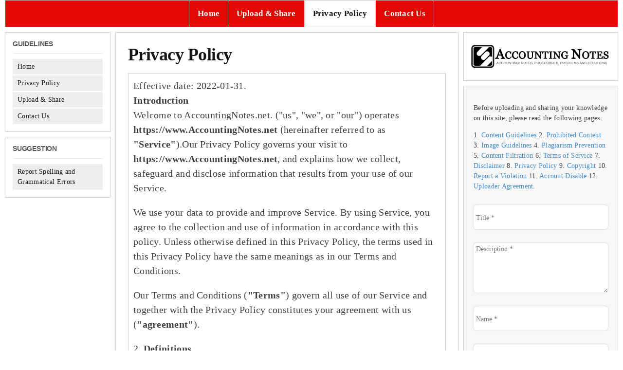

--- FILE ---
content_type: text/html; charset=UTF-8
request_url: https://www.accountingnotes.net/privacy-policy
body_size: 23862
content:
<!DOCTYPE html>
<html class="avada-html-layout-boxed avada-html-header-position-top" lang="en-US" prefix="og: http://ogp.me/ns# fb: http://ogp.me/ns/fb#">
<head>
	<meta http-equiv="X-UA-Compatible" content="IE=edge" />
	<meta http-equiv="Content-Type" content="text/html; charset=utf-8"/>
	<meta name="viewport" content="width=device-width, initial-scale=1" />
	<meta name='robots' content='index, follow, max-image-preview:large, max-snippet:-1, max-video-preview:-1' />
	<style>img:is([sizes="auto" i], [sizes^="auto," i]) { contain-intrinsic-size: 3000px 1500px }</style>
	
	<!-- This site is optimized with the Yoast SEO plugin v26.0 - https://yoast.com/wordpress/plugins/seo/ -->
	<title>Privacy Policy | Learn Accounting: Notes, Procedures, Problems and Solutions</title><link rel="preload" data-rocket-preload as="image" href="https://www.accountingnotes.net/wp-content/uploads/2015/07/acc-notes-logo.png" fetchpriority="high">
	<link rel="canonical" href="https://www.accountingnotes.net/privacy-policy" />
	<meta property="og:locale" content="en_US" />
	<meta property="og:type" content="article" />
	<meta property="og:title" content="Privacy Policy | Learn Accounting: Notes, Procedures, Problems and Solutions" />
	<meta property="og:url" content="https://www.accountingnotes.net/privacy-policy" />
	<meta property="og:site_name" content="Learn Accounting: Notes, Procedures, Problems and Solutions" />
	<meta property="article:modified_time" content="2023-02-27T15:59:41+00:00" />
	<meta name="twitter:card" content="summary_large_image" />
	<meta name="twitter:description" content="[fusion_builder_container type=&quot;flex&quot; hundred_percent=&quot;no&quot; equal_height_columns=&quot;no&quot; hide_on_mobile=&quot;small-visibility,medium-visibility,large-visibility&quot; background_position=&quot;center center&quot; background_repeat=&quot;no-repeat&quot; fade=&quot;no&quot; background_parallax=&quot;none&quot; parallax_speed=&quot;0.3&quot; video_aspect_ratio=&quot;16:9&quot; video_loop=&quot;yes&quot; video_mute=&quot;yes&quot; border_style=&quot;solid&quot;][fusion_builder_row][fusion_builder_column type=&quot;1_1&quot; type=&quot;1_1&quot; layout=&quot;1_1&quot; background_position=&quot;left top&quot; border_style=&quot;solid&quot; border_position=&quot;all&quot; spacing=&quot;yes&quot; background_repeat=&quot;no-repeat&quot; margin_top=&quot;0px&quot; margin_bottom=&quot;0px&quot; animation_speed=&quot;0.3&quot; animation_direction=&quot;left&quot; hide_on_mobile=&quot;small-visibility,medium-visibility,large-visibility&quot; center_content=&quot;no&quot; last=&quot;true&quot; hover_type=&quot;none&quot; first=&quot;true&quot; min_height=&quot;&quot; link=&quot;&quot;][fusion_text hide_on_mobile=&quot;small-visibility,medium-visibility,large-visibility&quot; sticky_display=&quot;normal,sticky&quot; animation_direction=&quot;left&quot; animation_speed=&quot;0.3&quot; animation_delay=&quot;0&quot;]Effective date: 2022-01-31. Introduction Welcome to AccountingNotes.net. (“us”, “we”, or “our”) operates https://www.AccountingNotes.net (hereinafter referred to as “Service”).Our Privacy Policy governs your visit to https://www.AccountingNotes.net, and explains how we collect, safeguard and disclose information that results from your use of our Service. We use your data to provide and improve Service. By using Service, you agree to the collection and use of information in accordance with this policy. Unless otherwise defined in this Privacy Policy, the terms used in this Privacy Policy have the same meanings as in our Terms and Conditions. Our Terms and Conditions (“Terms”) govern all use of our Service and together with the Privacy Policy constitutes your agreement with us (“agreement”). 2. Definitions SERVICE means the https://www.AccountingNotes.net website operated by AccountingNotes.net. PERSONAL DATA means data about a living individual who can be identified from those data (or from those and other information either in our possession or likely to come into our possession). USAGE DATA is data collected automatically either generated by the use of Service or from Service infrastructure itself (for example, the duration of a page visit). COOKIES are small files stored on your device (computer or mobile device). DATA CONTROLLER means a natural or legal person who (either alone or jointly or in common with other persons) determines the purposes for which and the manner in which any personal data are, or are to be, processed. For the purpose of this Privacy Policy, we are a Data Controller of your data. DATA PROCESSORS (OR SERVICE PROVIDERS) means any natural or legal person who processes the data on behalf of the Data Controller. We may use the services of various Service Providers in order to process your data more effectively. DATA SUBJECT is any living individual who is the subject of Personal Data. THE USER is the individual using our Service. The User corresponds to the Data Subject, who is the subject of Personal Data. 3. Information Collection and Use We collect several different types of information for various purposes to provide and improve our Service to you. 4. Types of Data Collected Personal Data While using our Service, we may ask you to provide us with certain personally identifiable information that can be used to contact or identify you (“Personal Data”). Personally identifiable information may include, but is not limited to: 0.1. Email address 0.2. First name and last name 0.3. Phone number 0.4. Address, Country, State, Province, ZIP/Postal code, City 0.5. Cookies and Usage Data We may use your Personal Data to contact you with newsletters, marketing or promotional materials and other information that may be of interest to you. You may opt out of receiving any, or all, of these communications from us by following the unsubscribe link. Usage Data We may also collect information that your browser sends whenever you visit our Service or when you access Service by or through any device (“Usage Data”). This Usage Data may include information such as your computer’s Internet Protocol address (e.g. IP address), browser type, browser version, the pages of our Service that you visit, the time and date of your visit, the time spent on those pages, unique device identifiers and other diagnostic data. When you access Service with a device, this Usage Data may include information such as the type of device you use, your device unique ID, the IP address of your device, your device operating system, the type of Internet browser you use, unique device identifiers and other diagnostic data. Tracking Cookies Data We use cookies and similar tracking technologies to track the activity on our Service and we hold certain information. Cookies are files with a small amount of data which may include an anonymous unique identifier. Cookies are sent to your browser from a website and stored on your device. Other tracking technologies are also used such as beacons, tags and scripts to collect and track information and to improve and analyze our Service. You can instruct your browser to refuse all cookies or to indicate when a cookie is being sent. However, if you do not accept cookies, you may not be able to use some portions of our Service. Examples of Cookies we use: 0.1. Session Cookies: We use Session Cookies to operate our Service. 0.2. Preference Cookies: We use Preference Cookies to remember your preferences and various settings. 0.3. Security Cookies: We use Security Cookies for security purposes. 0.4. Advertising Cookies: Advertising Cookies are used to serve you with advertisements that may be relevant to you and your interests. Other Data While using our Service, we may also collect the following information: sex, age, date of birth, place of birth, passport details, citizenship, registration at place of residence and actual address, telephone number (work, mobile), details of documents on education, qualification, professional training, employment agreements, NDA agreements, information on bonuses and compensation, information on marital status, family members, social security (or other taxpayer identification) number, office location and other data. 5. Use of Data AccountingNotes.net uses the collected data for various purposes: 0.1. to provide and maintain our Service; 0.2. to notify you about changes to our Service; 0.3. to allow you to participate in interactive features of our Service when you choose to do so; 0.4. to provide customer support; 0.5. to gather analysis or valuable information so that we can improve our Service; 0.6. to monitor the usage of our Service; 0.7. to detect, prevent and address technical issues; 0.8. to fulfil any other purpose for which you provide it; 0.9. to carry out our obligations and enforce our rights arising from any contracts entered into between you and us, including for billing and collection; 0.10. to provide you with notices about your account and/or subscription, including expiration and renewal notices, email-instructions, etc.; 0.11. to provide you with news, special offers and general information about other goods, services and events which we offer that are similar to those that you have already purchased or enquired about unless you have opted not to receive such information; 0.12. in any other way we may describe when you provide the information; 0.13. for any other purpose with your consent. 6. Retention of Data We will retain your Personal Data only for as long as is necessary for the purposes set out in this Privacy Policy. We will retain and use your Personal Data to the extent necessary to comply with our legal obligations (for example, if we are required to retain your data to comply with applicable laws), resolve disputes, and enforce our legal agreements and policies. We will also retain Usage Data for internal analysis purposes. Usage Data is generally retained for a shorter period, except when this data is used to strengthen the security or to improve the functionality of our Service, or we are legally obligated to retain this data for longer time periods. 7. Transfer of Data Your information, including Personal Data, may be transferred to – and maintained on – computers located outside of your state, province, country or other governmental jurisdiction where the data protection laws may differ from those of your jurisdiction. If you are located outside USA and choose to provide information to us, please note that we transfer the data, including Personal Data, to USA and process it there. Your consent to this Privacy Policy followed by your submission of such information represents your agreement to that transfer. AccountingNotes.net will take all the steps reasonably necessary to ensure that your data is treated securely and in accordance with this Privacy Policy and no transfer of your Personal Data will take place to an organisation or a country unless there are adequate controls in place including the security of your data and other personal information. 8. Disclosure of Data We may disclose personal information that we collect, or you provide: 0.1. Disclosure for Law Enforcement. Under certain circumstances, we may be required to disclose your Personal Data if required to do so by law or in response to valid requests by public authorities. 0.2. Business Transaction. If we or our subsidiaries are involved in a merger, acquisition or asset sale, your Personal Data may be transferred. 0.3. Other cases. We may disclose your information also: 0.3.1. to our subsidiaries and affiliates; 0.3.2. to contractors, service providers, and other third parties we use to support our business; 0.3.3. to fulfill the purpose for which you provide it; 0.3.4. for the purpose of including your company’s logo on our website; 0.3.5. for any other purpose disclosed by us when you provide the information; 0.3.6. with your consent in any other cases; 0.3.7. if we believe disclosure is necessary or appropriate to protect the rights, property, or safety of the Company, our customers, or others. 9. Security of Data The security of your data is important to us but remember that no method of transmission over the Internet or method of electronic storage is 100% secure. While we strive to use commercially acceptable means to protect your Personal Data, we cannot guarantee its absolute security. 10. Your Data Protection Rights Under General Data Protection Regulation (GDPR) If you are a resident of the European Union (EU) and European Economic Area (EEA), you have certain data protection rights, covered by GDPR. We aim to take reasonable steps to allow you to correct, amend, delete, or limit the use of your Personal Data. If you wish to be informed what Personal Data we hold about you and if you want it to be removed from our systems, please contact us by using the contact us page. In certain circumstances, you have the following data protection rights: 0.1. the right to access, update or to delete the information we have on you; 0.2. the right of rectification. You have the right to have your information rectified if that information is inaccurate or incomplete; 0.3. the right to object. You have the right to object to our processing of your Personal Data; 0.4. the right of restriction. You have the right to request that we restrict the processing of your personal information; 0.5. the right to data portability. You have the right to be provided with a copy of your Personal Data in a structured, machine-readable and commonly used format; 0.6. the right to withdraw consent. You also have the right to withdraw your consent at any time where we rely on your consent to process your personal information; Please note that we may ask you to verify your identity before responding to such requests. Please note, we may not able to provide Service without some necessary data. You have the right to complain to a Data Protection Authority about our collection and use of your Personal Data. For more information, please contact your local data protection authority in the European Economic Area (EEA). 11. Your Data Protection Rights under the California Privacy Protection Act (CalOPPA) CalOPPA is the first state law in the nation to require commercial websites and online services to post a privacy policy. The law’s reach stretches well beyond California to require a person or company in the United States (and conceivable the world) that operates websites collecting personally identifiable information from California consumers to post a conspicuous privacy policy on its website stating exactly the information being collected and those individuals with whom it is being shared, and to comply with this policy. According to CalOPPA we agree to the following: 0.1. users can visit our site anonymously; 0.2. our Privacy Policy link includes the word “Privacy”, and can easily be found on the home page of our website; 0.3. users will be notified of any privacy policy changes on our Privacy Policy Page; 0.4. users are able to change their personal information by contacting us. Our Policy on “Do Not Track” Signals: We honor Do Not Track signals and do not track, plant cookies, or use advertising when a Do Not Track browser mechanism is in place. Do Not Track is a preference you can set in your web browser to inform websites that you do not want to be tracked. You can enable or disable Do Not Track by visiting the Preferences or Settings page of your web browser. 12. Your Data Protection Rights under the California Consumer Privacy Act (CCPA) If you are a California resident, you are entitled to learn what data we collect about you, ask to delete your data and not to sell (share) it. To exercise your data protection rights, you can make certain requests and ask us: 0.1. What personal information we have about you. If you make this request, we will return to you: 0.0.1. The categories of personal information we have collected about you. 0.0.2. The categories of sources from which we collect your personal information. 0.0.3. The business or commercial purpose for collecting or selling your personal information. 0.0.4. The categories of third parties with whom we share personal information. 0.0.5. The specific pieces of personal information we have collected about you. 0.0.6. A list of categories of personal information that we have sold, along with the category of any other company we sold it to. If we have not sold your personal information, we will inform you of that fact. 0.0.7. A list of categories of personal information that we have disclosed for a business purpose, along with the category of any other company we shared it with. Please note, you are entitled to ask us to provide you with this information up to two times in a rolling twelve-month period. When you make this request, the information provided may be limited to the personal information we collected about you in the previous 12 months. 0.2. To delete your personal information. If you make this request, we will delete the personal information we hold about you as of the date of your request from our records and direct any service providers to do the same. In some cases, deletion may be accomplished through de-identification of the information. If you choose to delete your personal information, you may not be able to use certain functions that require your personal information to operate. 0.3. To stop selling your personal information. We don’t sell or rent your personal information to any third parties for any purpose. We do not sell your personal information for monetary consideration. However, under some circumstances, a transfer of personal information to a third party, or within our family of companies, without monetary consideration may be considered a “sale” under California law. You are the only owner of your Personal Data and can request disclosure or deletion at any time. If you submit a request to stop selling your personal information, we will stop making such transfers. Please note, if you ask us to delete or stop selling your data, it may impact your experience with us, and you may not be able to participate in certain programs or membership services which require the usage of your personal information to function. But in no circumstances, we will discriminate against you for exercising your rights. To exercise your California data protection rights described above, please send your request(s) by contact us page. Your data protection rights, described above, are covered by the CCPA, short for the California Consumer Privacy Act. To find out more, visit the official California Legislative Information website. The CCPA took effect on 01/01/2020. 13. Service Providers We may employ third party companies and individuals to facilitate our Service (“Service Providers”), provide Service on our behalf, perform Service-related services or assist us in analysing how our Service is used. These third parties have access to your Personal Data only to perform these tasks on our behalf and are obligated not to disclose or use it for any other purpose. 14. Analytics We may use third-party Service Providers to monitor and analyze the use of our Service. 15. CI/CD tools We may use third-party Service Providers to automate the development process of our Service. 16. Advertising We may use third-party Service Providers to show advertisements to you to help support and maintain our Service. 17. Behavioral Remarketing We may use remarketing services to advertise on third party websites to you after you visited our Service. We and our third-party vendors use cookies to inform, optimise and serve ads based on your past visits to our Service. 18. Links to Other Sites Our Service may contain links to other sites that are not operated by us. If you click a third party link, you will be directed to that third party’s site. We strongly advise you to review the Privacy Policy of every site you visit. We have no control over and assume no responsibility for the content, privacy policies or practices of any third party sites or services. 19. Children’s Privacy Our Services are not intended for use by children under the age of 18 (“Child” or “Children”). We do not knowingly collect personally identifiable information from Children under 18. If you become aware that a Child has provided us with Personal Data, please contact us. If we become aware that we have collected Personal Data from Children without verification of parental consent, we take steps to remove that information from our servers. 20. Changes to This Privacy Policy We may update our Privacy Policy from time to time. We will notify you of any changes by posting the new Privacy Policy on this page. We will let you know via email and/or a prominent notice on our Service, prior to the change becoming effective and update “effective date” at the top of this Privacy Policy. You are advised to review this Privacy Policy periodically for any changes. Changes to this Privacy Policy are effective when they are posted on this page. 21. Contact Us If you have any questions about this Privacy Policy, please contact us by using contact us page. [/fusion_text][/fusion_builder_column][/fusion_builder_row][/fusion_builder_container]" />
	<meta name="twitter:label1" content="Est. reading time" />
	<meta name="twitter:data1" content="14 minutes" />
	<script type="application/ld+json" class="yoast-schema-graph">{"@context":"https://schema.org","@graph":[{"@type":"WebPage","@id":"https://www.accountingnotes.net/privacy-policy","url":"https://www.accountingnotes.net/privacy-policy","name":"Privacy Policy | Learn Accounting: Notes, Procedures, Problems and Solutions","isPartOf":{"@id":"https://www.accountingnotes.net/#website"},"datePublished":"2013-07-16T10:07:40+00:00","dateModified":"2023-02-27T15:59:41+00:00","breadcrumb":{"@id":"https://www.accountingnotes.net/privacy-policy#breadcrumb"},"inLanguage":"en-US","potentialAction":[{"@type":"ReadAction","target":["https://www.accountingnotes.net/privacy-policy"]}]},{"@type":"BreadcrumbList","@id":"https://www.accountingnotes.net/privacy-policy#breadcrumb","itemListElement":[{"@type":"ListItem","position":1,"name":"Home","item":"https://www.accountingnotes.net/"},{"@type":"ListItem","position":2,"name":"Privacy Policy"}]},{"@type":"WebSite","@id":"https://www.accountingnotes.net/#website","url":"https://www.accountingnotes.net/","name":"Learn Accounting: Notes, Procedures, Problems and Solutions","description":"Read Accounting Notes, Procedures, Problems and Solutions","potentialAction":[{"@type":"SearchAction","target":{"@type":"EntryPoint","urlTemplate":"https://www.accountingnotes.net/?s={search_term_string}"},"query-input":{"@type":"PropertyValueSpecification","valueRequired":true,"valueName":"search_term_string"}}],"inLanguage":"en-US"}]}</script>
	<!-- / Yoast SEO plugin. -->



		
		
		
									<meta name="description" content="Effective date: 2022-01-31.

Introduction

Welcome to AccountingNotes.net. (“us”, “we”, or “our”) operates https://www.AccountingNotes.net (hereinafter referred to as “Service”).Our Privacy Policy governs your visit to https://www.AccountingNotes.net, and explains how we collect, safeguard and disclose information that results from your use of our Service.
We use your data to provide and improve Service. By using"/>
				
		<meta property="og:locale" content="en_US"/>
		<meta property="og:type" content="article"/>
		<meta property="og:site_name" content="Learn Accounting: Notes, Procedures, Problems and Solutions"/>
		<meta property="og:title" content="Privacy Policy | Learn Accounting: Notes, Procedures, Problems and Solutions"/>
				<meta property="og:description" content="Effective date: 2022-01-31.

Introduction

Welcome to AccountingNotes.net. (“us”, “we”, or “our”) operates https://www.AccountingNotes.net (hereinafter referred to as “Service”).Our Privacy Policy governs your visit to https://www.AccountingNotes.net, and explains how we collect, safeguard and disclose information that results from your use of our Service.
We use your data to provide and improve Service. By using"/>
				<meta property="og:url" content="https://www.accountingnotes.net/privacy-policy"/>
													<meta property="article:modified_time" content="2023-02-27T15:59:41+00:00"/>
											<meta property="og:image" content=""/>
		<meta property="og:image:width" content=""/>
		<meta property="og:image:height" content=""/>
		<meta property="og:image:type" content=""/>
				<link data-minify="1" rel='stylesheet' id='dashicons-css' href='https://www.accountingnotes.net/wp-content/cache/min/1/wp-includes/css/dashicons.min.css?ver=1686568570' type='text/css' media='all' />
<link rel='stylesheet' id='menu-icons-extra-css' href='https://www.accountingnotes.net/wp-content/plugins/menu-icons/css/extra.min.css?ver=0.13.19' type='text/css' media='all' />
<link rel='stylesheet' id='wp-block-library-css' href='https://www.accountingnotes.net/wp-includes/css/dist/block-library/style.min.css?ver=6.8.3' type='text/css' media='all' />
<style id='wp-block-library-theme-inline-css' type='text/css'>
.wp-block-audio :where(figcaption){color:#555;font-size:13px;text-align:center}.is-dark-theme .wp-block-audio :where(figcaption){color:#ffffffa6}.wp-block-audio{margin:0 0 1em}.wp-block-code{border:1px solid #ccc;border-radius:4px;font-family:Menlo,Consolas,monaco,monospace;padding:.8em 1em}.wp-block-embed :where(figcaption){color:#555;font-size:13px;text-align:center}.is-dark-theme .wp-block-embed :where(figcaption){color:#ffffffa6}.wp-block-embed{margin:0 0 1em}.blocks-gallery-caption{color:#555;font-size:13px;text-align:center}.is-dark-theme .blocks-gallery-caption{color:#ffffffa6}:root :where(.wp-block-image figcaption){color:#555;font-size:13px;text-align:center}.is-dark-theme :root :where(.wp-block-image figcaption){color:#ffffffa6}.wp-block-image{margin:0 0 1em}.wp-block-pullquote{border-bottom:4px solid;border-top:4px solid;color:currentColor;margin-bottom:1.75em}.wp-block-pullquote cite,.wp-block-pullquote footer,.wp-block-pullquote__citation{color:currentColor;font-size:.8125em;font-style:normal;text-transform:uppercase}.wp-block-quote{border-left:.25em solid;margin:0 0 1.75em;padding-left:1em}.wp-block-quote cite,.wp-block-quote footer{color:currentColor;font-size:.8125em;font-style:normal;position:relative}.wp-block-quote:where(.has-text-align-right){border-left:none;border-right:.25em solid;padding-left:0;padding-right:1em}.wp-block-quote:where(.has-text-align-center){border:none;padding-left:0}.wp-block-quote.is-large,.wp-block-quote.is-style-large,.wp-block-quote:where(.is-style-plain){border:none}.wp-block-search .wp-block-search__label{font-weight:700}.wp-block-search__button{border:1px solid #ccc;padding:.375em .625em}:where(.wp-block-group.has-background){padding:1.25em 2.375em}.wp-block-separator.has-css-opacity{opacity:.4}.wp-block-separator{border:none;border-bottom:2px solid;margin-left:auto;margin-right:auto}.wp-block-separator.has-alpha-channel-opacity{opacity:1}.wp-block-separator:not(.is-style-wide):not(.is-style-dots){width:100px}.wp-block-separator.has-background:not(.is-style-dots){border-bottom:none;height:1px}.wp-block-separator.has-background:not(.is-style-wide):not(.is-style-dots){height:2px}.wp-block-table{margin:0 0 1em}.wp-block-table td,.wp-block-table th{word-break:normal}.wp-block-table :where(figcaption){color:#555;font-size:13px;text-align:center}.is-dark-theme .wp-block-table :where(figcaption){color:#ffffffa6}.wp-block-video :where(figcaption){color:#555;font-size:13px;text-align:center}.is-dark-theme .wp-block-video :where(figcaption){color:#ffffffa6}.wp-block-video{margin:0 0 1em}:root :where(.wp-block-template-part.has-background){margin-bottom:0;margin-top:0;padding:1.25em 2.375em}
</style>
<style id='classic-theme-styles-inline-css' type='text/css'>
/*! This file is auto-generated */
.wp-block-button__link{color:#fff;background-color:#32373c;border-radius:9999px;box-shadow:none;text-decoration:none;padding:calc(.667em + 2px) calc(1.333em + 2px);font-size:1.125em}.wp-block-file__button{background:#32373c;color:#fff;text-decoration:none}
</style>
<style id='global-styles-inline-css' type='text/css'>
:root{--wp--preset--aspect-ratio--square: 1;--wp--preset--aspect-ratio--4-3: 4/3;--wp--preset--aspect-ratio--3-4: 3/4;--wp--preset--aspect-ratio--3-2: 3/2;--wp--preset--aspect-ratio--2-3: 2/3;--wp--preset--aspect-ratio--16-9: 16/9;--wp--preset--aspect-ratio--9-16: 9/16;--wp--preset--color--black: #000000;--wp--preset--color--cyan-bluish-gray: #abb8c3;--wp--preset--color--white: #ffffff;--wp--preset--color--pale-pink: #f78da7;--wp--preset--color--vivid-red: #cf2e2e;--wp--preset--color--luminous-vivid-orange: #ff6900;--wp--preset--color--luminous-vivid-amber: #fcb900;--wp--preset--color--light-green-cyan: #7bdcb5;--wp--preset--color--vivid-green-cyan: #00d084;--wp--preset--color--pale-cyan-blue: #8ed1fc;--wp--preset--color--vivid-cyan-blue: #0693e3;--wp--preset--color--vivid-purple: #9b51e0;--wp--preset--color--awb-color-1: #ffffff;--wp--preset--color--awb-color-2: #f9f9fb;--wp--preset--color--awb-color-3: #f2f3f5;--wp--preset--color--awb-color-4: #65bd7d;--wp--preset--color--awb-color-5: #198fd9;--wp--preset--color--awb-color-6: #434549;--wp--preset--color--awb-color-7: #212326;--wp--preset--color--awb-color-8: #141617;--wp--preset--color--awb-color-custom-1: #e20700;--wp--preset--gradient--vivid-cyan-blue-to-vivid-purple: linear-gradient(135deg,rgba(6,147,227,1) 0%,rgb(155,81,224) 100%);--wp--preset--gradient--light-green-cyan-to-vivid-green-cyan: linear-gradient(135deg,rgb(122,220,180) 0%,rgb(0,208,130) 100%);--wp--preset--gradient--luminous-vivid-amber-to-luminous-vivid-orange: linear-gradient(135deg,rgba(252,185,0,1) 0%,rgba(255,105,0,1) 100%);--wp--preset--gradient--luminous-vivid-orange-to-vivid-red: linear-gradient(135deg,rgba(255,105,0,1) 0%,rgb(207,46,46) 100%);--wp--preset--gradient--very-light-gray-to-cyan-bluish-gray: linear-gradient(135deg,rgb(238,238,238) 0%,rgb(169,184,195) 100%);--wp--preset--gradient--cool-to-warm-spectrum: linear-gradient(135deg,rgb(74,234,220) 0%,rgb(151,120,209) 20%,rgb(207,42,186) 40%,rgb(238,44,130) 60%,rgb(251,105,98) 80%,rgb(254,248,76) 100%);--wp--preset--gradient--blush-light-purple: linear-gradient(135deg,rgb(255,206,236) 0%,rgb(152,150,240) 100%);--wp--preset--gradient--blush-bordeaux: linear-gradient(135deg,rgb(254,205,165) 0%,rgb(254,45,45) 50%,rgb(107,0,62) 100%);--wp--preset--gradient--luminous-dusk: linear-gradient(135deg,rgb(255,203,112) 0%,rgb(199,81,192) 50%,rgb(65,88,208) 100%);--wp--preset--gradient--pale-ocean: linear-gradient(135deg,rgb(255,245,203) 0%,rgb(182,227,212) 50%,rgb(51,167,181) 100%);--wp--preset--gradient--electric-grass: linear-gradient(135deg,rgb(202,248,128) 0%,rgb(113,206,126) 100%);--wp--preset--gradient--midnight: linear-gradient(135deg,rgb(2,3,129) 0%,rgb(40,116,252) 100%);--wp--preset--font-size--small: 15px;--wp--preset--font-size--medium: 20px;--wp--preset--font-size--large: 30px;--wp--preset--font-size--x-large: 42px;--wp--preset--font-size--normal: 20px;--wp--preset--font-size--xlarge: 40px;--wp--preset--font-size--huge: 60px;--wp--preset--spacing--20: 0.44rem;--wp--preset--spacing--30: 0.67rem;--wp--preset--spacing--40: 1rem;--wp--preset--spacing--50: 1.5rem;--wp--preset--spacing--60: 2.25rem;--wp--preset--spacing--70: 3.38rem;--wp--preset--spacing--80: 5.06rem;--wp--preset--shadow--natural: 6px 6px 9px rgba(0, 0, 0, 0.2);--wp--preset--shadow--deep: 12px 12px 50px rgba(0, 0, 0, 0.4);--wp--preset--shadow--sharp: 6px 6px 0px rgba(0, 0, 0, 0.2);--wp--preset--shadow--outlined: 6px 6px 0px -3px rgba(255, 255, 255, 1), 6px 6px rgba(0, 0, 0, 1);--wp--preset--shadow--crisp: 6px 6px 0px rgba(0, 0, 0, 1);}:where(.is-layout-flex){gap: 0.5em;}:where(.is-layout-grid){gap: 0.5em;}body .is-layout-flex{display: flex;}.is-layout-flex{flex-wrap: wrap;align-items: center;}.is-layout-flex > :is(*, div){margin: 0;}body .is-layout-grid{display: grid;}.is-layout-grid > :is(*, div){margin: 0;}:where(.wp-block-columns.is-layout-flex){gap: 2em;}:where(.wp-block-columns.is-layout-grid){gap: 2em;}:where(.wp-block-post-template.is-layout-flex){gap: 1.25em;}:where(.wp-block-post-template.is-layout-grid){gap: 1.25em;}.has-black-color{color: var(--wp--preset--color--black) !important;}.has-cyan-bluish-gray-color{color: var(--wp--preset--color--cyan-bluish-gray) !important;}.has-white-color{color: var(--wp--preset--color--white) !important;}.has-pale-pink-color{color: var(--wp--preset--color--pale-pink) !important;}.has-vivid-red-color{color: var(--wp--preset--color--vivid-red) !important;}.has-luminous-vivid-orange-color{color: var(--wp--preset--color--luminous-vivid-orange) !important;}.has-luminous-vivid-amber-color{color: var(--wp--preset--color--luminous-vivid-amber) !important;}.has-light-green-cyan-color{color: var(--wp--preset--color--light-green-cyan) !important;}.has-vivid-green-cyan-color{color: var(--wp--preset--color--vivid-green-cyan) !important;}.has-pale-cyan-blue-color{color: var(--wp--preset--color--pale-cyan-blue) !important;}.has-vivid-cyan-blue-color{color: var(--wp--preset--color--vivid-cyan-blue) !important;}.has-vivid-purple-color{color: var(--wp--preset--color--vivid-purple) !important;}.has-black-background-color{background-color: var(--wp--preset--color--black) !important;}.has-cyan-bluish-gray-background-color{background-color: var(--wp--preset--color--cyan-bluish-gray) !important;}.has-white-background-color{background-color: var(--wp--preset--color--white) !important;}.has-pale-pink-background-color{background-color: var(--wp--preset--color--pale-pink) !important;}.has-vivid-red-background-color{background-color: var(--wp--preset--color--vivid-red) !important;}.has-luminous-vivid-orange-background-color{background-color: var(--wp--preset--color--luminous-vivid-orange) !important;}.has-luminous-vivid-amber-background-color{background-color: var(--wp--preset--color--luminous-vivid-amber) !important;}.has-light-green-cyan-background-color{background-color: var(--wp--preset--color--light-green-cyan) !important;}.has-vivid-green-cyan-background-color{background-color: var(--wp--preset--color--vivid-green-cyan) !important;}.has-pale-cyan-blue-background-color{background-color: var(--wp--preset--color--pale-cyan-blue) !important;}.has-vivid-cyan-blue-background-color{background-color: var(--wp--preset--color--vivid-cyan-blue) !important;}.has-vivid-purple-background-color{background-color: var(--wp--preset--color--vivid-purple) !important;}.has-black-border-color{border-color: var(--wp--preset--color--black) !important;}.has-cyan-bluish-gray-border-color{border-color: var(--wp--preset--color--cyan-bluish-gray) !important;}.has-white-border-color{border-color: var(--wp--preset--color--white) !important;}.has-pale-pink-border-color{border-color: var(--wp--preset--color--pale-pink) !important;}.has-vivid-red-border-color{border-color: var(--wp--preset--color--vivid-red) !important;}.has-luminous-vivid-orange-border-color{border-color: var(--wp--preset--color--luminous-vivid-orange) !important;}.has-luminous-vivid-amber-border-color{border-color: var(--wp--preset--color--luminous-vivid-amber) !important;}.has-light-green-cyan-border-color{border-color: var(--wp--preset--color--light-green-cyan) !important;}.has-vivid-green-cyan-border-color{border-color: var(--wp--preset--color--vivid-green-cyan) !important;}.has-pale-cyan-blue-border-color{border-color: var(--wp--preset--color--pale-cyan-blue) !important;}.has-vivid-cyan-blue-border-color{border-color: var(--wp--preset--color--vivid-cyan-blue) !important;}.has-vivid-purple-border-color{border-color: var(--wp--preset--color--vivid-purple) !important;}.has-vivid-cyan-blue-to-vivid-purple-gradient-background{background: var(--wp--preset--gradient--vivid-cyan-blue-to-vivid-purple) !important;}.has-light-green-cyan-to-vivid-green-cyan-gradient-background{background: var(--wp--preset--gradient--light-green-cyan-to-vivid-green-cyan) !important;}.has-luminous-vivid-amber-to-luminous-vivid-orange-gradient-background{background: var(--wp--preset--gradient--luminous-vivid-amber-to-luminous-vivid-orange) !important;}.has-luminous-vivid-orange-to-vivid-red-gradient-background{background: var(--wp--preset--gradient--luminous-vivid-orange-to-vivid-red) !important;}.has-very-light-gray-to-cyan-bluish-gray-gradient-background{background: var(--wp--preset--gradient--very-light-gray-to-cyan-bluish-gray) !important;}.has-cool-to-warm-spectrum-gradient-background{background: var(--wp--preset--gradient--cool-to-warm-spectrum) !important;}.has-blush-light-purple-gradient-background{background: var(--wp--preset--gradient--blush-light-purple) !important;}.has-blush-bordeaux-gradient-background{background: var(--wp--preset--gradient--blush-bordeaux) !important;}.has-luminous-dusk-gradient-background{background: var(--wp--preset--gradient--luminous-dusk) !important;}.has-pale-ocean-gradient-background{background: var(--wp--preset--gradient--pale-ocean) !important;}.has-electric-grass-gradient-background{background: var(--wp--preset--gradient--electric-grass) !important;}.has-midnight-gradient-background{background: var(--wp--preset--gradient--midnight) !important;}.has-small-font-size{font-size: var(--wp--preset--font-size--small) !important;}.has-medium-font-size{font-size: var(--wp--preset--font-size--medium) !important;}.has-large-font-size{font-size: var(--wp--preset--font-size--large) !important;}.has-x-large-font-size{font-size: var(--wp--preset--font-size--x-large) !important;}
:where(.wp-block-post-template.is-layout-flex){gap: 1.25em;}:where(.wp-block-post-template.is-layout-grid){gap: 1.25em;}
:where(.wp-block-columns.is-layout-flex){gap: 2em;}:where(.wp-block-columns.is-layout-grid){gap: 2em;}
:root :where(.wp-block-pullquote){font-size: 1.5em;line-height: 1.6;}
</style>
<link rel='stylesheet' id='automatic-upload-images-css' href='https://www.accountingnotes.net/wp-content/plugins/automatic-upload-images/public/css/automatic-upload-images-public.css?ver=1.0.0' type='text/css' media='all' />
<link rel='stylesheet' id='toc-screen-css' href='https://www.accountingnotes.net/wp-content/plugins/table-of-contents-plus/screen.min.css?ver=2411.1' type='text/css' media='all' />
<link data-minify="1" rel='stylesheet' id='child-theme-css-css' href='https://www.accountingnotes.net/wp-content/cache/min/1/wp-content/themes/avada-child/style.css?ver=1686568570' type='text/css' media='all' />
<link data-minify="1" rel='stylesheet' id='shortcode-css-css' href='https://www.accountingnotes.net/wp-content/cache/min/1/wp-content/themes/avada-child/functions/css/shortcodes.css?ver=1686568570' type='text/css' media='all' />
<link data-minify="1" rel='stylesheet' id='fusion-dynamic-css-css' href='https://www.accountingnotes.net/wp-content/cache/min/1/wp-content/uploads/fusion-styles/60dbe09015eeab50a3ec8a5847702401.min.css?ver=1757620127' type='text/css' media='all' />
<script type="text/javascript" src="https://www.accountingnotes.net/wp-includes/js/jquery/jquery.min.js?ver=3.7.1" id="jquery-core-js"></script>
<script type="text/javascript" src="https://www.accountingnotes.net/wp-includes/js/jquery/jquery-migrate.min.js?ver=3.4.1" id="jquery-migrate-js"></script>
<script data-minify="1" type="text/javascript" src="https://www.accountingnotes.net/wp-content/cache/min/1/wp-content/plugins/automatic-upload-images/public/js/automatic-upload-images-public.js?ver=1686568570" id="automatic-upload-images-js"></script>
<link rel="https://api.w.org/" href="https://www.accountingnotes.net/wp-json/" /><link rel="alternate" title="JSON" type="application/json" href="https://www.accountingnotes.net/wp-json/wp/v2/pages/18" /><link rel="EditURI" type="application/rsd+xml" title="RSD" href="https://www.accountingnotes.net/xmlrpc.php?rsd" />
<meta name="generator" content="WordPress 6.8.3" />
<link rel='shortlink' href='https://www.accountingnotes.net/?p=18' />
<link rel="alternate" title="oEmbed (JSON)" type="application/json+oembed" href="https://www.accountingnotes.net/wp-json/oembed/1.0/embed?url=https%3A%2F%2Fwww.accountingnotes.net%2Fprivacy-policy" />
<link rel="alternate" title="oEmbed (XML)" type="text/xml+oembed" href="https://www.accountingnotes.net/wp-json/oembed/1.0/embed?url=https%3A%2F%2Fwww.accountingnotes.net%2Fprivacy-policy&#038;format=xml" />
<link rel="preload" href="https://www.accountingnotes.net/wp-content/themes/Avada/includes/lib/assets/fonts/icomoon/awb-icons.woff" as="font" type="font/woff" crossorigin><link rel="preload" href="//www.accountingnotes.net/wp-content/themes/Avada/includes/lib/assets/fonts/fontawesome/webfonts/fa-brands-400.woff2" as="font" type="font/woff2" crossorigin><link rel="preload" href="//www.accountingnotes.net/wp-content/themes/Avada/includes/lib/assets/fonts/fontawesome/webfonts/fa-regular-400.woff2" as="font" type="font/woff2" crossorigin><link rel="preload" href="//www.accountingnotes.net/wp-content/themes/Avada/includes/lib/assets/fonts/fontawesome/webfonts/fa-solid-900.woff2" as="font" type="font/woff2" crossorigin><style type="text/css" id="css-fb-visibility">@media screen and (max-width: 640px){.fusion-no-small-visibility{display:none !important;}body .sm-text-align-center{text-align:center !important;}body .sm-text-align-left{text-align:left !important;}body .sm-text-align-right{text-align:right !important;}body .sm-flex-align-center{justify-content:center !important;}body .sm-flex-align-flex-start{justify-content:flex-start !important;}body .sm-flex-align-flex-end{justify-content:flex-end !important;}body .sm-mx-auto{margin-left:auto !important;margin-right:auto !important;}body .sm-ml-auto{margin-left:auto !important;}body .sm-mr-auto{margin-right:auto !important;}body .fusion-absolute-position-small{position:absolute;top:auto;width:100%;}.awb-sticky.awb-sticky-small{ position: sticky; top: var(--awb-sticky-offset,0); }}@media screen and (min-width: 641px) and (max-width: 1024px){.fusion-no-medium-visibility{display:none !important;}body .md-text-align-center{text-align:center !important;}body .md-text-align-left{text-align:left !important;}body .md-text-align-right{text-align:right !important;}body .md-flex-align-center{justify-content:center !important;}body .md-flex-align-flex-start{justify-content:flex-start !important;}body .md-flex-align-flex-end{justify-content:flex-end !important;}body .md-mx-auto{margin-left:auto !important;margin-right:auto !important;}body .md-ml-auto{margin-left:auto !important;}body .md-mr-auto{margin-right:auto !important;}body .fusion-absolute-position-medium{position:absolute;top:auto;width:100%;}.awb-sticky.awb-sticky-medium{ position: sticky; top: var(--awb-sticky-offset,0); }}@media screen and (min-width: 1025px){.fusion-no-large-visibility{display:none !important;}body .lg-text-align-center{text-align:center !important;}body .lg-text-align-left{text-align:left !important;}body .lg-text-align-right{text-align:right !important;}body .lg-flex-align-center{justify-content:center !important;}body .lg-flex-align-flex-start{justify-content:flex-start !important;}body .lg-flex-align-flex-end{justify-content:flex-end !important;}body .lg-mx-auto{margin-left:auto !important;margin-right:auto !important;}body .lg-ml-auto{margin-left:auto !important;}body .lg-mr-auto{margin-right:auto !important;}body .fusion-absolute-position-large{position:absolute;top:auto;width:100%;}.awb-sticky.awb-sticky-large{ position: sticky; top: var(--awb-sticky-offset,0); }}</style>		<script type="text/javascript">
			var doc = document.documentElement;
			doc.setAttribute( 'data-useragent', navigator.userAgent );
		</script>
		<!-- Google tag (gtag.js) -->
<script async src="https://www.googletagmanager.com/gtag/js?id=G-KS90J77ZCS"></script>
<script>
  window.dataLayer = window.dataLayer || [];
  function gtag(){dataLayer.push(arguments);}
  gtag('js', new Date());

  gtag('config', 'G-KS90J77ZCS');
</script><script async src="https://pagead2.googlesyndication.com/pagead/js/adsbygoogle.js?client=ca-pub-0989790830026725"
     crossorigin="anonymous"></script><noscript><style id="rocket-lazyload-nojs-css">.rll-youtube-player, [data-lazy-src]{display:none !important;}</style></noscript>
	<meta name="generator" content="WP Rocket 3.18.2" data-wpr-features="wpr_minify_js wpr_lazyload_images wpr_lazyload_iframes wpr_oci wpr_minify_css wpr_preload_links wpr_desktop" /></head>

<body data-rsssl=1 class="wp-singular page-template-default page page-id-18 wp-theme-Avada wp-child-theme-avada-child has-sidebar double-sidebars fusion-image-hovers fusion-pagination-sizing fusion-button_type-flat fusion-button_span-no fusion-button_gradient-linear avada-image-rollover-circle-yes avada-image-rollover-yes avada-image-rollover-direction-left fusion-body ltr fusion-sticky-header no-tablet-sticky-header no-mobile-sticky-header no-mobile-slidingbar no-mobile-totop fusion-disable-outline fusion-sub-menu-fade mobile-logo-pos-left layout-boxed-mode avada-has-boxed-modal-shadow-none layout-scroll-offset-full avada-has-zero-margin-offset-top fusion-top-header menu-text-align-center mobile-menu-design-classic fusion-show-pagination-text fusion-header-layout-v1 avada-responsive avada-footer-fx-none avada-menu-highlight-style-background fusion-search-form-clean fusion-main-menu-search-overlay fusion-avatar-circle avada-dropdown-styles avada-blog-layout-medium avada-blog-archive-layout-medium avada-header-shadow-no avada-menu-icon-position-left avada-has-megamenu-shadow avada-has-main-nav-search-icon avada-has-titlebar-hide avada-header-border-color-full-transparent avada-has-pagination-width_height avada-flyout-menu-direction-fade avada-ec-views-v1" data-awb-post-id="18">
		<a class="skip-link screen-reader-text" href="#content">Skip to content</a>

	<div  id="boxed-wrapper">
									
		<div  id="wrapper" class="fusion-wrapper">
			<div  id="home" style="position:relative;top:-1px;"></div>
												<div  class="fusion-tb-header"><div class="fusion-fullwidth fullwidth-box fusion-builder-row-1 fusion-flex-container has-pattern-background has-mask-background hundred-percent-fullwidth non-hundred-percent-height-scrolling" style="--awb-border-radius-top-left:0px;--awb-border-radius-top-right:0px;--awb-border-radius-bottom-right:0px;--awb-border-radius-bottom-left:0px;--awb-padding-top:0px;--awb-padding-right:0px;--awb-padding-bottom:0px;--awb-padding-left:0px;--awb-margin-top:0px;--awb-margin-bottom:0px;--awb-background-color:#e20700;--awb-flex-wrap:wrap;" ><div class="fusion-builder-row fusion-row fusion-flex-align-items-flex-start fusion-flex-content-wrap" style="width:104% !important;max-width:104% !important;margin-left: calc(-4% / 2 );margin-right: calc(-4% / 2 );"><div class="fusion-layout-column fusion_builder_column fusion-builder-column-0 fusion_builder_column_1_1 1_1 fusion-flex-column" style="--awb-bg-size:cover;--awb-width-large:100%;--awb-margin-top-large:0px;--awb-spacing-right-large:1.92%;--awb-margin-bottom-large:0px;--awb-spacing-left-large:1.92%;--awb-width-medium:100%;--awb-order-medium:0;--awb-spacing-right-medium:1.92%;--awb-spacing-left-medium:1.92%;--awb-width-small:100%;--awb-order-small:0;--awb-spacing-right-small:1.92%;--awb-spacing-left-small:1.92%;"><div class="fusion-column-wrapper fusion-column-has-shadow fusion-flex-justify-content-flex-start fusion-content-layout-column"><nav class="awb-menu awb-menu_row awb-menu_em-hover mobile-mode-collapse-to-button awb-menu_icons-left awb-menu_dc-yes mobile-trigger-fullwidth-off awb-menu_mobile-toggle awb-menu_indent-left mobile-size-full-absolute loading mega-menu-loading awb-menu_desktop awb-menu_arrows-main awb-menu_dropdown awb-menu_expand-right awb-menu_transition-fade" style="--awb-font-size:17px;--awb-line-height:20px;--awb-margin-top:0px;--awb-margin-bottom:0px;--awb-min-height:54px;--awb-justify-content:center;--awb-items-padding-top:0.5em;--awb-items-padding-right:1em;--awb-items-padding-bottom:0.5em;--awb-items-padding-left:1em;--awb-color:var(--awb-color1);--awb-letter-spacing:0.015em;--awb-active-color:var(--awb-color8);--awb-active-bg:var(--awb-color1);--awb-main-justify-content:flex-start;--awb-mobile-bg:var(--awb-color1);--awb-mobile-nav-items-height:45;--awb-mobile-active-bg:#e20700;--awb-mobile-active-color:var(--awb-color1);--awb-mobile-trigger-color:var(--awb-color1);--awb-mobile-trigger-background-color:#e20700;--awb-mobile-justify:flex-start;--awb-mobile-caret-left:auto;--awb-mobile-caret-right:0;--awb-fusion-font-family-typography:Georgia, serif;--awb-fusion-font-style-typography:normal;--awb-fusion-font-weight-typography:700;--awb-fusion-font-family-submenu-typography:inherit;--awb-fusion-font-style-submenu-typography:normal;--awb-fusion-font-weight-submenu-typography:400;--awb-fusion-font-family-mobile-typography:inherit;--awb-fusion-font-style-mobile-typography:normal;--awb-fusion-font-weight-mobile-typography:400;" aria-label="Main Menu" data-breakpoint="1024" data-count="0" data-transition-type="fade" data-transition-time="300" data-expand="right"><button type="button" class="awb-menu__m-toggle awb-menu__m-toggle_no-text" aria-expanded="false" aria-controls="menu-main-menu"><span class="awb-menu__m-toggle-inner"><span class="collapsed-nav-text"><span class="screen-reader-text">Toggle Navigation</span></span><span class="awb-menu__m-collapse-icon awb-menu__m-collapse-icon_no-text"><span class="awb-menu__m-collapse-icon-open awb-menu__m-collapse-icon-open_no-text fa-bars fas"></span><span class="awb-menu__m-collapse-icon-close awb-menu__m-collapse-icon-close_no-text fa-times fas"></span></span></span></button><ul id="menu-main-menu" class="fusion-menu awb-menu__main-ul awb-menu__main-ul_row"><li  id="menu-item-22502"  class="menu-item menu-item-type-post_type menu-item-object-page menu-item-home menu-item-22502 awb-menu__li awb-menu__main-li awb-menu__main-li_regular"  data-item-id="22502"><span class="awb-menu__main-background-default awb-menu__main-background-default_fade"></span><span class="awb-menu__main-background-active awb-menu__main-background-active_fade"></span><a  href="https://www.accountingnotes.net/" class="awb-menu__main-a awb-menu__main-a_regular"><span class="menu-text">Home</span></a></li><li  id="menu-item-22499"  class="menu-item menu-item-type-post_type menu-item-object-page menu-item-22499 awb-menu__li awb-menu__main-li awb-menu__main-li_regular"  data-item-id="22499"><span class="awb-menu__main-background-default awb-menu__main-background-default_fade"></span><span class="awb-menu__main-background-active awb-menu__main-background-active_fade"></span><a  href="https://www.accountingnotes.net/upload-share" class="awb-menu__main-a awb-menu__main-a_regular"><span class="menu-text">Upload &#038; Share</span></a></li><li  id="menu-item-22498"  class="menu-item menu-item-type-post_type menu-item-object-page current-menu-item page_item page-item-18 current_page_item menu-item-22498 awb-menu__li awb-menu__main-li awb-menu__main-li_regular"  data-item-id="22498"><span class="awb-menu__main-background-default awb-menu__main-background-default_fade"></span><span class="awb-menu__main-background-active awb-menu__main-background-active_fade"></span><a  href="https://www.accountingnotes.net/privacy-policy" class="awb-menu__main-a awb-menu__main-a_regular" aria-current="page"><span class="menu-text">Privacy Policy</span></a></li><li  id="menu-item-22500"  class="menu-item menu-item-type-post_type menu-item-object-page menu-item-22500 awb-menu__li awb-menu__main-li awb-menu__main-li_regular"  data-item-id="22500"><span class="awb-menu__main-background-default awb-menu__main-background-default_fade"></span><span class="awb-menu__main-background-active awb-menu__main-background-active_fade"></span><a  href="https://www.accountingnotes.net/contact-us" class="awb-menu__main-a awb-menu__main-a_regular"><span class="menu-text">Contact Us</span></a></li></ul></nav></div></div></div></div>
</div>		<div  id="sliders-container" class="fusion-slider-visibility">
					</div>
											
			
						<main  id="main" class="clearfix ">
				<div class="fusion-row" style="">
<section id="content" style="float: left;">
					<div id="post-18" class="post-18 page type-page status-publish hentry">
			<span class="entry-title rich-snippet-hidden">Privacy Policy</span><span class="vcard rich-snippet-hidden"><span class="fn"><a href="https://www.accountingnotes.net/author/account_admin" title="Posts by Account_Admin" rel="author">Account_Admin</a></span></span><span class="updated rich-snippet-hidden">2023-02-27T15:59:41+00:00</span>
			
			<div class="post-content">
				<h1 class="entry-title fusion-post-title">Privacy Policy</h1>
				<div class="fusion-fullwidth fullwidth-box fusion-builder-row-2 fusion-flex-container nonhundred-percent-fullwidth non-hundred-percent-height-scrolling" style="--awb-border-radius-top-left:0px;--awb-border-radius-top-right:0px;--awb-border-radius-bottom-right:0px;--awb-border-radius-bottom-left:0px;--awb-flex-wrap:wrap;" ><div class="fusion-builder-row fusion-row fusion-flex-align-items-flex-start fusion-flex-content-wrap" style="max-width:1310.4px;margin-left: calc(-4% / 2 );margin-right: calc(-4% / 2 );"><div class="fusion-layout-column fusion_builder_column fusion-builder-column-1 fusion_builder_column_1_1 1_1 fusion-flex-column" style="--awb-bg-size:cover;--awb-width-large:100%;--awb-margin-top-large:0px;--awb-spacing-right-large:1.92%;--awb-margin-bottom-large:0px;--awb-spacing-left-large:1.92%;--awb-width-medium:100%;--awb-spacing-right-medium:1.92%;--awb-spacing-left-medium:1.92%;--awb-width-small:100%;--awb-spacing-right-small:1.92%;--awb-spacing-left-small:1.92%;"><div class="fusion-column-wrapper fusion-flex-justify-content-flex-start fusion-content-layout-column"><div class="fusion-text fusion-text-1"><section class="entry">Effective date: 2022-01-31.</section>
<section class="entry"></section>
<section></section>
<section class="entry"><b>Introduction</b></section>
<section></section>
<section class="entry"></section>
<section class="entry">Welcome to AccountingNotes.net. ("us", "we", or "our") operates <b>https://www.AccountingNotes.net</b> (hereinafter referred to as <b>"Service"</b>).Our Privacy Policy governs your visit to <b>https://www.AccountingNotes.net</b>, and explains how we collect, safeguard and disclose information that results from your use of our Service.</p>
<p>We use your data to provide and improve Service. By using Service, you agree to the collection and use of information in accordance with this policy. Unless otherwise defined in this Privacy Policy, the terms used in this Privacy Policy have the same meanings as in our Terms and Conditions.</p>
<p>Our Terms and Conditions (<b>"Terms"</b>) govern all use of our Service and together with the Privacy Policy constitutes your agreement with us (<b>"agreement"</b>).</p>
<p>2. <b>Definitions</b></p>
<p><b>SERVICE</b> means the</p>
<p>https://www.AccountingNotes.net website operated by AccountingNotes.net.</p>
<p><b>PERSONAL DATA</b> means data about a living individual who can be identified from those data (or from those and other information either in our possession or likely to come into our possession).</p>
<p><b>USAGE DATA</b> is data collected automatically either generated by the use of Service or from Service infrastructure itself (for example, the duration of a page visit).</p>
<p><b>COOKIES</b> are small files stored on your device (computer or mobile device).</p>
<p><b>DATA CONTROLLER</b> means a natural or legal person who (either alone or jointly or in common with other persons) determines the purposes for which and the manner in which any personal data are, or are to be, processed. For the purpose of this Privacy Policy, we are a Data Controller of your data.</p>
<p><b>DATA PROCESSORS (OR SERVICE PROVIDERS)</b> means any natural or legal person who processes the data on behalf of the Data Controller. We may use the services of various Service Providers in order to process your data more effectively.</p>
<p><b>DATA SUBJECT</b> is any living individual who is the subject of Personal Data.</p>
<p><b>THE USER</b> is the individual using our Service. The User corresponds to the Data Subject, who is the subject of Personal Data.</p>
<p>3. <b>Information Collection and Use</b></p>
<p>We collect several different types of information for various purposes to provide and improve our Service to you.</p>
<p>4. <b>Types of Data Collected</b></p>
<p><b>Personal Data</b></p>
<p>While using our Service, we may ask you to provide us with certain personally identifiable information that can be used to contact or identify you (<b>"Personal Data"</b>). Personally identifiable information may include, but is not limited to:</p>
<p>0.1. Email address</p>
<p>0.2. First name and last name</p>
<p>0.3. Phone number</p>
<p>0.4. Address, Country, State, Province, ZIP/Postal code, City</p>
<p>0.5. Cookies and Usage Data</p>
<p>We may use your Personal Data to contact you with newsletters, marketing or promotional materials and other information that may be of interest to you. You may opt out of receiving any, or all, of these communications from us by following the unsubscribe link.</p>
<p><b>Usage Data</b></p>
<p>We may also collect information that your browser sends whenever you visit our Service or when you access Service by or through any device (<b>"Usage Data"</b>).</p>
<p>This Usage Data may include information such as your computer's Internet Protocol address (e.g. IP address), browser type, browser version, the pages of our Service that you visit, the time and date of your visit, the time spent on those pages, unique device identifiers and other diagnostic data.</p>
<p>When you access Service with a device, this Usage Data may include information such as the type of device you use, your device unique ID, the IP address of your device, your device operating system, the type of Internet browser you use, unique device identifiers and other diagnostic data.</p>
<p><b>Tracking Cookies Data</b></p>
<p>We use cookies and similar tracking technologies to track the activity on our Service and we hold certain information.</p>
<p>Cookies are files with a small amount of data which may include an anonymous unique identifier. Cookies are sent to your browser from a website and stored on your device. Other tracking technologies are also used such as beacons, tags and scripts to collect and track information and to improve and analyze our Service.</p>
<p>You can instruct your browser to refuse all cookies or to indicate when a cookie is being sent. However, if you do not accept cookies, you may not be able to use some portions of our Service.</p>
<p>Examples of Cookies we use:</p>
<p>0.1. <b>Session Cookies:</b> We use Session Cookies to operate our Service.</p>
<p>0.2. <b>Preference Cookies:</b> We use Preference Cookies to remember your preferences and various settings.</p>
<p>0.3. <b>Security Cookies:</b> We use Security Cookies for security purposes.</p>
<p>0.4. <b>Advertising Cookies:</b> Advertising Cookies are used to serve you with advertisements that may be relevant to you and your interests.</p>
<p><b>Other Data</b></p>
<p>While using our Service, we may also collect the following information: sex, age, date of birth, place of birth, passport details, citizenship, registration at place of residence and actual address, telephone number (work, mobile), details of documents on education, qualification, professional training, employment agreements, NDA agreements, information on bonuses and compensation, information on marital status, family members, social security (or other taxpayer identification) number, office location and other data.</p>
<p>5. <b>Use of Data</b></p>
<p>AccountingNotes.net uses the collected data for various purposes:</p>
<p>0.1. to provide and maintain our Service;</p>
<p>0.2. to notify you about changes to our Service;</p>
<p>0.3. to allow you to participate in interactive features of our Service when you choose to do so;</p>
<p>0.4. to provide customer support;</p>
<p>0.5. to gather analysis or valuable information so that we can improve our Service;</p>
<p>0.6. to monitor the usage of our Service;</p>
<p>0.7. to detect, prevent and address technical issues;</p>
<p>0.8. to fulfil any other purpose for which you provide it;</p>
<p>0.9. to carry out our obligations and enforce our rights arising from any contracts entered into between you and us, including for billing and collection;</p>
<p>0.10. to provide you with notices about your account and/or subscription, including expiration and renewal notices, email-instructions, etc.;</p>
<p>0.11. to provide you with news, special offers and general information about other goods, services and events which we offer that are similar to those that you have already purchased or enquired about unless you have opted not to receive such information;</p>
<p>0.12. in any other way we may describe when you provide the information;</p>
<p>0.13. for any other purpose with your consent.</p>
<p>6. <b>Retention of Data</b></p>
<p>We will retain your Personal Data only for as long as is necessary for the purposes set out in this Privacy Policy. We will retain and use your Personal Data to the extent necessary to comply with our legal obligations (for example, if we are required to retain your data to comply with applicable laws), resolve disputes, and enforce our legal agreements and policies.</p>
<p>We will also retain Usage Data for internal analysis purposes. Usage Data is generally retained for a shorter period, except when this data is used to strengthen the security or to improve the functionality of our Service, or we are legally obligated to retain this data for longer time periods.</p>
<p>7. <b>Transfer of Data</b></p>
<p>Your information, including Personal Data, may be transferred to – and maintained on – computers located outside of your state, province, country or other governmental jurisdiction where the data protection laws may differ from those of your jurisdiction.</p>
<p>If you are located outside USA and choose to provide information to us, please note that we transfer the data, including Personal Data, to USA and process it there.</p>
<p>Your consent to this Privacy Policy followed by your submission of such information represents your agreement to that transfer.</p>
<p>AccountingNotes.net will take all the steps reasonably necessary to ensure that your data is treated securely and in accordance with this Privacy Policy and no transfer of your Personal Data will take place to an organisation or a country unless there are adequate controls in place including the security of your data and other personal information.</p>
<p>8. <b>Disclosure of Data</b></p>
<p>We may disclose personal information that we collect, or you provide:</p>
<p>0.1. <b>Disclosure for Law Enforcement.</b></p>
<p>Under certain circumstances, we may be required to disclose your Personal Data if required to do so by law or in response to valid requests by public authorities.</p>
<p>0.2. <b>Business Transaction.</b></p>
<p>If we or our subsidiaries are involved in a merger, acquisition or asset sale, your Personal Data may be transferred.</p>
<p>0.3. <b>Other cases. We may disclose your information also:</b></p>
<p>0.3.1. to our subsidiaries and affiliates;</p>
<p>0.3.2. to contractors, service providers, and other third parties we use to support our business;</p>
<p>0.3.3. to fulfill the purpose for which you provide it;</p>
<p>0.3.4. for the purpose of including your company's logo on our website;</p>
<p>0.3.5. for any other purpose disclosed by us when you provide the information;</p>
<p>0.3.6. with your consent in any other cases;</p>
<p>0.3.7. if we believe disclosure is necessary or appropriate to protect the rights, property, or safety of the Company, our customers, or others.</p>
<p>9. <b>Security of Data</b></p>
<p>The security of your data is important to us but remember that no method of transmission over the Internet or method of electronic storage is 100% secure. While we strive to use commercially acceptable means to protect your Personal Data, we cannot guarantee its absolute security.</p>
<p>10. <b>Your Data Protection Rights Under General Data Protection Regulation (GDPR) </b></p>
<p>If you are a resident of the European Union (EU) and European Economic Area (EEA), you have certain data protection rights, covered by GDPR.</p>
<p>We aim to take reasonable steps to allow you to correct, amend, delete, or limit the use of your Personal Data.</p>
<p>If you wish to be informed what Personal Data we hold about you and if you want it to be removed from our systems, please contact us by using the contact us page.</p>
<p>In certain circumstances, you have the following data protection rights:</p>
<p>0.1. the right to access, update or to delete the information we have on you;</p>
<p>0.2. the right of rectification. You have the right to have your information rectified if that information is inaccurate or incomplete;</p>
<p>0.3. the right to object. You have the right to object to our processing of your Personal Data;</p>
<p>0.4. the right of restriction. You have the right to request that we restrict the processing of your personal information;</p>
<p>0.5. the right to data portability. You have the right to be provided with a copy of your Personal Data in a structured, machine-readable and commonly used format;</p>
<p>0.6. the right to withdraw consent. You also have the right to withdraw your consent at any time where we rely on your consent to process your personal information;</p>
<p>Please note that we may ask you to verify your identity before responding to such requests. Please note, we may not able to provide Service without some necessary data.</p>
<p>You have the right to complain to a Data Protection Authority about our collection and use of your Personal Data. For more information, please contact your local data protection authority in the European Economic Area (EEA).</p>
<p>11. <b>Your Data Protection Rights under the California Privacy Protection Act (CalOPPA)</b></p>
<p>CalOPPA is the first state law in the nation to require commercial websites and online services to post a privacy policy. The law's reach stretches well beyond California to require a person or company in the United States (and conceivable the world) that operates websites collecting personally identifiable information from California consumers to post a conspicuous privacy policy on its website stating exactly the information being collected and those individuals with whom it is being shared, and to comply with this policy.</p>
<p>According to CalOPPA we agree to the following:</p>
<p>0.1. users can visit our site anonymously;</p>
<p>0.2. our Privacy Policy link includes the word "Privacy", and can easily be found on the home page of our website;</p>
<p>0.3. users will be notified of any privacy policy changes on our Privacy Policy Page;</p>
<p>0.4. users are able to change their personal information by contacting us.</p>
<p>Our Policy on "Do Not Track" Signals:</p>
<p>We honor Do Not Track signals and do not track, plant cookies, or use advertising when a Do Not Track browser mechanism is in place. Do Not Track is a preference you can set in your web browser to inform websites that you do not want to be tracked.</p>
<p>You can enable or disable Do Not Track by visiting the Preferences or Settings page of your web browser.</p>
<p>12. <b>Your Data Protection Rights under the California Consumer Privacy Act (CCPA)</b></p>
<p>If you are a California resident, you are entitled to learn what data we collect about you, ask to delete your data and not to sell (share) it. To exercise your data protection rights, you can make certain requests and ask us:</p>
<p><b>0.1. What personal information we have about you. If you make this request, we will return to you:</b></p>
<p>0.0.1. The categories of personal information we have collected about you.</p>
<p>0.0.2. The categories of sources from which we collect your personal information.</p>
<p>0.0.3. The business or commercial purpose for collecting or selling your personal information.</p>
<p>0.0.4. The categories of third parties with whom we share personal information.</p>
<p>0.0.5. The specific pieces of personal information we have collected about you.</p>
<p>0.0.6. A list of categories of personal information that we have sold, along with the category of any other company we sold it to. If we have not sold your personal information, we will inform you of that fact.</p>
<p>0.0.7. A list of categories of personal information that we have disclosed for a business purpose, along with the category of any other company we shared it with.</p>
<p>Please note, you are entitled to ask us to provide you with this information up to two times in a rolling twelve-month period. When you make this request, the information provided may be limited to the personal information we collected about you in the previous 12 months.</p>
<p>0.2. <span style="font-size: 16px;" data-fusion-font="true">To delete your personal information. If you make this request, we will delete the personal information we hold about you as of the date of your request from our records and direct any service providers to do the same. In some cases, deletion may be accomplished through de-identification of the information. If you choose to delete your personal information, you may not be able to use certain functions that require your personal information to operate.</span></p>
<p>0.3. To stop selling your personal information. We don't sell or rent your personal information to any third parties for any purpose. We do not sell your personal information for monetary consideration. However, under some circumstances, a transfer of personal information to a third party, or within our family of companies, without monetary consideration may be considered a "sale" under California law. You are the only owner of your Personal Data and can request disclosure or deletion at any time.</p>
<p>If you submit a request to stop selling your personal information, we will stop making such transfers.</p>
<p>Please note, if you ask us to delete or stop selling your data, it may impact your experience with us, and you may not be able to participate in certain programs or membership services which require the usage of your personal information to function. But in no circumstances, we will discriminate against you for exercising your rights.</p>
<p>To exercise your California data protection rights described above, please send your request(s) by contact us page.</p>
<p>Your data protection rights, described above, are covered by the CCPA, short for the California Consumer Privacy Act. To find out more, visit the official California Legislative Information website. The CCPA took effect on 01/01/2020.</p>
<p>13. <b>Service Providers</b></p>
<p>We may employ third party companies and individuals to facilitate our Service (<b>"Service Providers"</b>), provide Service on our behalf, perform Service-related services or assist us in analysing how our Service is used.</p>
<p>These third parties have access to your Personal Data only to perform these tasks on our behalf and are obligated not to disclose or use it for any other purpose.</p>
<p>14. <b>Analytics</b></p>
<p>We may use third-party Service Providers to monitor and analyze the use of our Service.</p>
<p>15. <b>CI/CD tools</b></p>
<p>We may use third-party Service Providers to automate the development process of our Service.</p>
<p>16. <b>Advertising</b></p>
<p>We may use third-party Service Providers to show advertisements to you to help support and maintain our Service.</p>
<p>17. <b>Behavioral Remarketing</b></p>
<p>We may use remarketing services to advertise on third party websites to you after you visited our Service. We and our third-party vendors use cookies to inform, optimise and serve ads based on your past visits to our Service.</p>
<p>18. <b>Links to Other Sites</b></p>
<p>Our Service may contain links to other sites that are not operated by us. If you click a third party link, you will be directed to that third party's site. We strongly advise you to review the Privacy Policy of every site you visit.</p>
<p>We have no control over and assume no responsibility for the content, privacy policies or practices of any third party sites or services.</p>
<p>19. <b>Children's Privacy</b></p>
<p>Our Services are not intended for use by children under the age of 18 (<b>"Child"</b> or <b>"Children"</b>).</p>
<p>We do not knowingly collect personally identifiable information from Children under 18. If you become aware that a Child has provided us with Personal Data, please contact us. If we become aware that we have collected Personal Data from Children without verification of parental consent, we take steps to remove that information from our servers.</p>
<p>20. <b>Changes to This Privacy Policy</b></p>
<p>We may update our Privacy Policy from time to time. We will notify you of any changes by posting the new Privacy Policy on this page.</p>
<p>We will let you know via email and/or a prominent notice on our Service, prior to the change becoming effective and update "effective date" at the top of this Privacy Policy.</p>
<p>You are advised to review this Privacy Policy periodically for any changes. Changes to this Privacy Policy are effective when they are posted on this page.</p>
<p>21. <b>Contact Us</b></p>
<p>If you have any questions about this Privacy Policy, please contact us by using contact us page.</p>
</section>
</div></div></div></div></div>
							</div>
																													</div>
	</section>
<aside id="sidebar" class="sidebar fusion-widget-area fusion-content-widget-area fusion-sidebar-left fusion-seconary" style="float: right;float: left;" data="">
			
					<li id="nav_menu-1" class="widget widget_nav_menu" style="border-style: solid;border-color:transparent;border-width:0px;"><h2 class="widgettitle">GUIDELINES</h2>
<div class="menu-sidebar-container"><ul id="menu-sidebar" class="menu"><li id="menu-item-22497" class="menu-item menu-item-type-post_type menu-item-object-page menu-item-home menu-item-22497"><a href="https://www.accountingnotes.net/">Home</a></li>
<li id="menu-item-22494" class="menu-item menu-item-type-post_type menu-item-object-page current-menu-item page_item page-item-18 current_page_item menu-item-22494"><a href="https://www.accountingnotes.net/privacy-policy" aria-current="page">Privacy Policy</a></li>
<li id="menu-item-22493" class="menu-item menu-item-type-post_type menu-item-object-page menu-item-22493"><a href="https://www.accountingnotes.net/upload-share">Upload &#038; Share</a></li>
<li id="menu-item-22501" class="menu-item menu-item-type-post_type menu-item-object-page menu-item-22501"><a href="https://www.accountingnotes.net/contact-us">Contact Us</a></li>
</ul></div></li>
<li id="nav_menu-2" class="widget widget_nav_menu" style="border-style: solid;border-color:transparent;border-width:0px;"><h2 class="widgettitle">SUGGESTION</h2>
<div class="menu-sidebar1-container"><ul id="menu-sidebar1" class="menu"><li id="menu-item-22503" class="menu-item menu-item-type-custom menu-item-object-custom menu-item-22503"><a href="/contact-us">Report Spelling and Grammatical Errors</a></li>
</ul></div></li>
			</aside>
<aside id="sidebar-2" class="sidebar fusion-widget-area fusion-content-widget-area fusion-sidebar-right fusion-blogsidebar" style="float: left;" data="">
											
					<section id="text-1" class="widget widget_text" style="border-style: solid;border-color:transparent;border-width:0px;">			<div class="textwidget"><a class="logo1" href="/"><img fetchpriority="high" src="https://www.accountingnotes.net/wp-content/uploads/2015/07/acc-notes-logo.png"></a> <br>
<div style="border-bottom: rgb(204,204,204) 1px solid; border-left: rgb(204,204,204) 1px solid; padding-bottom: 20px; margin-top: 10px; padding-left: 20px; padding-right: 20px; background: #f7f7f7; border-top: rgb(204,204,204) 1px solid; border-right: rgb(204,204,204) 1px solid; padding-top: 20px" class="des-area">
<p>Before uploading and sharing your knowledge on this site, please read the following pages:</p>
<p>1. <a href="/content-guidelines">Content Guidelines</a> 2. <a href="/prohibited-content">Prohibited Content</a> 3. <a href="/image-guidelines">Image Guidelines</a> 4. <a href="/plagiarism-prevention">Plagiarism Prevention</a> 5. <a href="/content-filtration">Content Filtration</a> 6. <a href="/terms-of-service">Terms of Service</a> 7. <a href="/disclaimer">Disclaimer</a>  8. <a href="/privacy-policy">Privacy Policy</a>  9. <a href="/copyright">Copyright</a>  10. <a href="/report-policy-violation">Report a Violation</a> 11.  <a href="/account-disabled">Account Disable</a> 12. <a href="/uploader-agreement">Uploader Agreement.</a></p>
<div class="fusion-form fusion-form-builder fusion-form-form-wrapper fusion-form-22202" style="--awb-tooltip-text-color:#ffffff;--awb-tooltip-background-color:#333333;" data-form-id="22202" data-config="{&quot;form_id&quot;:&quot;22202&quot;,&quot;form_post_id&quot;:&quot;22202&quot;,&quot;post_id&quot;:18,&quot;form_type&quot;:&quot;ajax&quot;,&quot;confirmation_type&quot;:&quot;redirect&quot;,&quot;redirect_url&quot;:&quot;\/thank-you&quot;,&quot;field_labels&quot;:{&quot;title&quot;:&quot;&quot;,&quot;description&quot;:&quot;&quot;,&quot;name&quot;:&quot;&quot;,&quot;email_id&quot;:&quot;&quot;,&quot;file&quot;:&quot;Drop files here or&quot;},&quot;field_logics&quot;:{&quot;title&quot;:&quot;&quot;,&quot;description&quot;:&quot;&quot;,&quot;name&quot;:&quot;&quot;,&quot;email_id&quot;:&quot;&quot;,&quot;file&quot;:&quot;&quot;,&quot;submit_1&quot;:&quot;&quot;},&quot;field_types&quot;:{&quot;title&quot;:&quot;text&quot;,&quot;description&quot;:&quot;textarea&quot;,&quot;name&quot;:&quot;text&quot;,&quot;email_id&quot;:&quot;email&quot;,&quot;file&quot;:&quot;upload&quot;,&quot;recaptcha_1&quot;:&quot;recaptcha&quot;,&quot;submit_1&quot;:&quot;submit&quot;},&quot;nonce_method&quot;:&quot;ajax&quot;}"><form action="https://www.accountingnotes.net/privacy-policy" method="post" class="fusion-form fusion-form-22202" enctype="multipart/form-data"><div class="fusion-fullwidth fullwidth-box fusion-builder-row-3 fusion-flex-container has-pattern-background has-mask-background nonhundred-percent-fullwidth non-hundred-percent-height-scrolling" style="--awb-border-radius-top-left:0px;--awb-border-radius-top-right:0px;--awb-border-radius-bottom-right:0px;--awb-border-radius-bottom-left:0px;--awb-flex-wrap:wrap;" ><div class="fusion-builder-row fusion-row fusion-flex-align-items-flex-start fusion-flex-content-wrap" style="max-width:1310.4px;margin-left: calc(-4% / 2 );margin-right: calc(-4% / 2 );"><div class="fusion-layout-column fusion_builder_column fusion-builder-column-2 fusion_builder_column_1_1 1_1 fusion-flex-column" style="--awb-bg-size:cover;--awb-width-large:100%;--awb-margin-top-large:0px;--awb-spacing-right-large:1.92%;--awb-margin-bottom-large:20px;--awb-spacing-left-large:1.92%;--awb-width-medium:100%;--awb-order-medium:0;--awb-spacing-right-medium:1.92%;--awb-spacing-left-medium:1.92%;--awb-width-small:100%;--awb-order-small:0;--awb-spacing-right-small:1.92%;--awb-spacing-left-small:1.92%;"><div class="fusion-column-wrapper fusion-column-has-shadow fusion-flex-justify-content-flex-start fusion-content-layout-column"><div class="fusion-form-field fusion-form-text-field fusion-form-label-above" style="" data-form-id="22202"><input type="text" autocomplete="off"  data-empty-notice="Please input the Title" name="title" id="title" value=""  class="fusion-form-input" required="true" aria-required="true" placeholder="Title *" data-holds-private-data="false" minlength="0"/></div><div class="fusion-form-field fusion-form-textarea-field fusion-form-label-above" style="" data-form-id="22202"><textarea cols="40" autocomplete="off" data-empty-notice="Please input description"  minlength="0"  rows="4" tabindex="" id="description" name="description" class="fusion-form-input" required="true" aria-required="true" placeholder="Description *" data-holds-private-data="false"></textarea></div><div class="fusion-form-field fusion-form-text-field fusion-form-label-above" style="" data-form-id="22202"><input type="text" autocomplete="off"  data-empty-notice="Please input your name" name="name" id="name" value=""  class="fusion-form-input" required="true" aria-required="true" placeholder="Name *" data-holds-private-data="false" minlength="0"/></div><div class="fusion-form-field fusion-form-email-field fusion-form-label-above" style="" data-form-id="22202"><input type="email" autocomplete="off"  data-empty-notice="Please input your Email ID" name="email_id" id="email_id" value=""  class="fusion-form-input" required="true" aria-required="true" placeholder="Your Email ID *" data-holds-private-data="false"/></div><div class="fusion-form-field fusion-form-upload-field fusion-form-label-above" style="" data-form-id="22202"><label for="file">Drop files here or</label><div class="fusion-form-input-with-icon"><i class=" fa-upload fas"></i><div class="fusion-form-upload-field-container"><input type="file" id="file" name="file[]" value=""  class="fusion-form-input" placeholder="Select files " data-size="5" multiple/><input type="text" disabled value="" class="fusion-form-upload-field"  placeholder="Select files " data-holds-private-data="false"/><div ><a class="fusion-button button-flat button-medium button-default fusion-button-default button-1 fusion-button-default-span fusion-button-default-type fusion-form-upload-field-button" style="--button-border-radius-top-left:0px;--button-border-radius-top-right:0px;--button-border-radius-bottom-right:0px;--button-border-radius-bottom-left:0px;" target="_self" href="javascript:void();"><span class="fusion-button-text awb-button__text awb-button__text--default">Choose File</span></a></div></div></div></div><div class="fusion-form-field fusion-form-recaptcha-field fusion-form-label-above" style="" data-form-id="22202">				<div class="form-creator-recaptcha" >
																							<div class="fusion-form-recaptcha-wrapper">
										<div
							id="g-recaptcha-id-form-22202"
							class="fusion-form-recaptcha-v3 recaptcha-container "
							data-sitekey="6LfXYuQjAAAAAALkFaAVTd7D5Bk2pyrFPPbHeosL"
							data-badge="inline">
						</div>
						<input
							type="hidden"
							name="fusion-form-recaptcha-response"
							class="g-recaptcha-response"
							id="fusion-form-recaptcha-response-22202"
							value="">
									</div>
															</div>
				</div><div class="fusion-form-field fusion-form-submit-field fusion-form-label-above" style="" data-form-id="22202"><div style="text-align:center;"><button type="submit" class="fusion-button button-flat fusion-button-default-size button-default fusion-button-default button-2 fusion-button-default-span  form-form-submit button-default" data-form-number="22202" tabindex=""><span class="fusion-button-text awb-button__text awb-button__text--default">Upload And Share</span></button></div></div></div></div></div></div><input type="hidden" name="fusion_privacy_store_ip_ua" value="false"><input type="hidden" name="fusion_privacy_expiration_interval" value="48"><input type="hidden" name="privacy_expiration_action" value="anonymize"></form></div></div>
		</section><section id="custom_html-1" class="widget_text widget widget_custom_html"><div class="textwidget custom-html-widget"><!--<div class="form-container-2" style="background: #c02;padding: 20px;"><div style="color: #ffffff;font-size: 27px;text-align: center;font-family: arial;font-weight: bold;margin-bottom: 20px;line-height: 34px;">Download 12 + Free eBooks on Business Management and Business Studies.</div><div class="ck_form_container ck_inline" data-ck-version="6"><div class="ck_form ck_naked width400 ck_vertical"><div class="ck_form_fields"><div id="ck_success_msg" style="display:none;"><div>Hi, I’m Sophia <br> <p style="text-align:left">I have just send you an email. Please check your email and confirm it to read insightful articles, videos and download free eBooks.</p> <br> Regards! <br> ~ Sophia</div></div><form id="ck_subscribe_form" class="ck_subscribe_form" action="https://app.convertkit.com/landing_pages/215983/subscribe" data-remote="true"> <input value="{&quot;form_style&quot;:&quot;naked&quot;,&quot;embed_style&quot;:&quot;inline&quot;,&quot;embed_trigger&quot;:&quot;scroll_percentage&quot;,&quot;scroll_percentage&quot;:&quot;70&quot;,&quot;delay_seconds&quot;:&quot;10&quot;,&quot;display_position&quot;:&quot;br&quot;,&quot;display_devices&quot;:&quot;all&quot;,&quot;days_no_show&quot;:&quot;15&quot;,&quot;converted_behavior&quot;:&quot;show&quot;}" id="ck_form_options" type="hidden"> <input name="id" value="215983" id="landing_page_id" type="hidden"> <input name="ck_form_recaptcha" value="" id="ck_form_recaptcha" type="hidden"><div class="ck_errorArea"><div id="ck_error_msg" style="display:none"><div>There was an error submitting your subscription. Please try again.</div></div></div><div class="ck_control_group ck_email_field_group"> <label class="ck_label" for="ck_emailField" style="display: none">Email Address</label> <input name="first_name" class="ck_first_name" id="ck_firstNameField" placeholder="Name" style="width: 100%;padding: 10px !important;margin-bottom: 7px !important;" type="text"> <input name="email" class="ck_email_address" id="ck_emailField" placeholder="Email Address" required="" style="width: 100%;padding: 10px !important;" type="email"></div><div class="ck_control_group ck_captcha2_h_field_group ck-captcha2-h" style="position: absolute !important;left: -999em !important;"> <input name="captcha2_h" class="ck-captcha2-h" id="ck_captcha2_h" placeholder="We use this field to detect spam bots. If you fill this in, you will be marked as a spammer." type="text"></div><label class="ck_checkbox" style="display:none;"> <input class="optIn ck_course_opted" name="course_opted" id="optIn" checked="" type="checkbox"> <span class="ck_opt_in_prompt">Id like to receive the free email course.</span> </label> <button id="ck_subscribe_button" style="margin-top: 15px;margin-bottom: 6px;cursor: pointer;padding: 10px 10px 12px !important;border: none;width: 100%;background: black !important;color: #fff;font-weight: 700 !important;font-size: 19px !important;" class="">Yes, Give Me Free Access!</button></form></div></div></div></div>--></div></section><section id="pyre_tabs-widget-1" class="widget fusion-tabs-widget" style="border-style: solid;border-color:transparent;border-width:0px;">		<div class="fusion-tabs-widget-wrapper fusion-tabs-widget-1 fusion-tabs-classic fusion-tabs-image-default tab-holder">
			<nav class="fusion-tabs-nav">
				<ul class="tabset tabs">

					
											<li class="active"><a href="#" data-link="fusion-tab-recent">Recent</a></li>
					
					
				</ul>
			</nav>

			<div class="fusion-tabs-widget-content tab-box tabs-container">

				
				
					<div class="fusion-tab-recent fusion-tab-content tab tab_content" data-name="fusion-tab-recent">

						
						<ul class="fusion-tabs-widget-items news-list">
																																	<li>
																				<div class="post-holder">
											<a href="https://www.accountingnotes.net/financial-management/cost-of-capital/cost-of-capital/17850">Cost of Capital</a>
											<div class="fusion-meta">
												April 29, 2022											</div>
										</div>
									</li>
																										<li>
																				<div class="post-holder">
											<a href="https://www.accountingnotes.net/financial-management/cash-management/17819">Cash Management</a>
											<div class="fusion-meta">
												April 29, 2022											</div>
										</div>
									</li>
																										<li>
																				<div class="post-holder">
											<a href="https://www.accountingnotes.net/cost-accounting/cost-variances/sales-variance/17796">Sales Variance</a>
											<div class="fusion-meta">
												May 31, 2021											</div>
										</div>
									</li>
																										<li>
																				<div class="post-holder">
											<a href="https://www.accountingnotes.net/human-resource/type-of-incentive-plans/incentive-plan/17773">Incentive Plan</a>
											<div class="fusion-meta">
												May 29, 2021											</div>
										</div>
									</li>
																										<li>
																				<div class="post-holder">
											<a href="https://www.accountingnotes.net/cost-accounting/overheads/factory-overhead/17767">Factory Overhead</a>
											<div class="fusion-meta">
												April 27, 2021											</div>
										</div>
									</li>
																													</ul>
					</div>
				
							</div>
		</div>
		</section>			</aside>
						
					</div>  <!-- fusion-row -->
				</main>  <!-- #main -->
				
				
								
					
		<div class="fusion-footer">
				
	
	<footer id="footer" class="fusion-footer-copyright-area fusion-footer-copyright-center">
		<div class="fusion-row">
			<div class="fusion-copyright-content">

				<div class="fusion-copyright-notice">
		<div>
		AccountingNotes.net. All rights reserved.	</div>
</div>

			</div> <!-- fusion-fusion-copyright-content -->
		</div> <!-- fusion-row -->
	</footer> <!-- #footer -->
		</div> <!-- fusion-footer -->

		
					
												</div> <!-- wrapper -->
		</div> <!-- #boxed-wrapper -->
					
							<a class="fusion-one-page-text-link fusion-page-load-link" tabindex="-1" href="#" aria-hidden="true">Page load link</a>

		<div class="avada-footer-scripts">
			<script type="text/javascript">var fusionNavIsCollapsed=function(e){var t,n;window.innerWidth<=e.getAttribute("data-breakpoint")?(e.classList.add("collapse-enabled"),e.classList.remove("awb-menu_desktop"),e.classList.contains("expanded")||window.dispatchEvent(new CustomEvent("fusion-mobile-menu-collapsed",{detail:{nav:e}})),(n=e.querySelectorAll(".menu-item-has-children.expanded")).length&&n.forEach((function(e){e.querySelector(".awb-menu__open-nav-submenu_mobile").setAttribute("aria-expanded","false")}))):(null!==e.querySelector(".menu-item-has-children.expanded .awb-menu__open-nav-submenu_click")&&e.querySelector(".menu-item-has-children.expanded .awb-menu__open-nav-submenu_click").click(),e.classList.remove("collapse-enabled"),e.classList.add("awb-menu_desktop"),null!==e.querySelector(".awb-menu__main-ul")&&e.querySelector(".awb-menu__main-ul").removeAttribute("style")),e.classList.add("no-wrapper-transition"),clearTimeout(t),t=setTimeout(()=>{e.classList.remove("no-wrapper-transition")},400),e.classList.remove("loading")},fusionRunNavIsCollapsed=function(){var e,t=document.querySelectorAll(".awb-menu");for(e=0;e<t.length;e++)fusionNavIsCollapsed(t[e])};function avadaGetScrollBarWidth(){var e,t,n,l=document.createElement("p");return l.style.width="100%",l.style.height="200px",(e=document.createElement("div")).style.position="absolute",e.style.top="0px",e.style.left="0px",e.style.visibility="hidden",e.style.width="200px",e.style.height="150px",e.style.overflow="hidden",e.appendChild(l),document.body.appendChild(e),t=l.offsetWidth,e.style.overflow="scroll",t==(n=l.offsetWidth)&&(n=e.clientWidth),document.body.removeChild(e),jQuery("html").hasClass("awb-scroll")&&10<t-n?10:t-n}fusionRunNavIsCollapsed(),window.addEventListener("fusion-resize-horizontal",fusionRunNavIsCollapsed);</script><script type="speculationrules">
{"prefetch":[{"source":"document","where":{"and":[{"href_matches":"\/*"},{"not":{"href_matches":["\/wp-*.php","\/wp-admin\/*","\/wp-content\/uploads\/*","\/wp-content\/*","\/wp-content\/plugins\/*","\/wp-content\/themes\/avada-child\/*","\/wp-content\/themes\/Avada\/*","\/*\\?(.+)"]}},{"not":{"selector_matches":"a[rel~=\"nofollow\"]"}},{"not":{"selector_matches":".no-prefetch, .no-prefetch a"}}]},"eagerness":"conservative"}]}
</script>
<div class="fusion-privacy-bar fusion-privacy-bar-bottom">
	<div class="fusion-privacy-bar-main">
		<span>This website uses cookies and third party services.					</span>
		<a href="#" class="fusion-privacy-bar-acceptance fusion-button fusion-button-default fusion-button-default-size fusion-button-span-no" data-alt-text="Update Settings" data-orig-text="OK">
			OK		</a>
			</div>
	</div>
<script type="text/javascript" id="toc-front-js-extra">
/* <![CDATA[ */
var tocplus = {"visibility_show":"show","visibility_hide":"hide","width":"Auto"};
/* ]]> */
</script>
<script type="text/javascript" src="https://www.accountingnotes.net/wp-content/plugins/table-of-contents-plus/front.min.js?ver=2411.1" id="toc-front-js"></script>
<script type="text/javascript" id="rocket-browser-checker-js-after">
/* <![CDATA[ */
"use strict";var _createClass=function(){function defineProperties(target,props){for(var i=0;i<props.length;i++){var descriptor=props[i];descriptor.enumerable=descriptor.enumerable||!1,descriptor.configurable=!0,"value"in descriptor&&(descriptor.writable=!0),Object.defineProperty(target,descriptor.key,descriptor)}}return function(Constructor,protoProps,staticProps){return protoProps&&defineProperties(Constructor.prototype,protoProps),staticProps&&defineProperties(Constructor,staticProps),Constructor}}();function _classCallCheck(instance,Constructor){if(!(instance instanceof Constructor))throw new TypeError("Cannot call a class as a function")}var RocketBrowserCompatibilityChecker=function(){function RocketBrowserCompatibilityChecker(options){_classCallCheck(this,RocketBrowserCompatibilityChecker),this.passiveSupported=!1,this._checkPassiveOption(this),this.options=!!this.passiveSupported&&options}return _createClass(RocketBrowserCompatibilityChecker,[{key:"_checkPassiveOption",value:function(self){try{var options={get passive(){return!(self.passiveSupported=!0)}};window.addEventListener("test",null,options),window.removeEventListener("test",null,options)}catch(err){self.passiveSupported=!1}}},{key:"initRequestIdleCallback",value:function(){!1 in window&&(window.requestIdleCallback=function(cb){var start=Date.now();return setTimeout(function(){cb({didTimeout:!1,timeRemaining:function(){return Math.max(0,50-(Date.now()-start))}})},1)}),!1 in window&&(window.cancelIdleCallback=function(id){return clearTimeout(id)})}},{key:"isDataSaverModeOn",value:function(){return"connection"in navigator&&!0===navigator.connection.saveData}},{key:"supportsLinkPrefetch",value:function(){var elem=document.createElement("link");return elem.relList&&elem.relList.supports&&elem.relList.supports("prefetch")&&window.IntersectionObserver&&"isIntersecting"in IntersectionObserverEntry.prototype}},{key:"isSlowConnection",value:function(){return"connection"in navigator&&"effectiveType"in navigator.connection&&("2g"===navigator.connection.effectiveType||"slow-2g"===navigator.connection.effectiveType)}}]),RocketBrowserCompatibilityChecker}();
/* ]]> */
</script>
<script type="text/javascript" id="rocket-preload-links-js-extra">
/* <![CDATA[ */
var RocketPreloadLinksConfig = {"excludeUris":"\/(?:.+\/)?feed(?:\/(?:.+\/?)?)?$|\/(?:.+\/)?embed\/|\/(index.php\/)?(.*)wp-json(\/.*|$)|\/refer\/|\/go\/|\/recommend\/|\/recommends\/","usesTrailingSlash":"","imageExt":"jpg|jpeg|gif|png|tiff|bmp|webp|avif|pdf|doc|docx|xls|xlsx|php","fileExt":"jpg|jpeg|gif|png|tiff|bmp|webp|avif|pdf|doc|docx|xls|xlsx|php|html|htm","siteUrl":"https:\/\/www.accountingnotes.net","onHoverDelay":"100","rateThrottle":"3"};
/* ]]> */
</script>
<script type="text/javascript" id="rocket-preload-links-js-after">
/* <![CDATA[ */
(function() {
"use strict";var r="function"==typeof Symbol&&"symbol"==typeof Symbol.iterator?function(e){return typeof e}:function(e){return e&&"function"==typeof Symbol&&e.constructor===Symbol&&e!==Symbol.prototype?"symbol":typeof e},e=function(){function i(e,t){for(var n=0;n<t.length;n++){var i=t[n];i.enumerable=i.enumerable||!1,i.configurable=!0,"value"in i&&(i.writable=!0),Object.defineProperty(e,i.key,i)}}return function(e,t,n){return t&&i(e.prototype,t),n&&i(e,n),e}}();function i(e,t){if(!(e instanceof t))throw new TypeError("Cannot call a class as a function")}var t=function(){function n(e,t){i(this,n),this.browser=e,this.config=t,this.options=this.browser.options,this.prefetched=new Set,this.eventTime=null,this.threshold=1111,this.numOnHover=0}return e(n,[{key:"init",value:function(){!this.browser.supportsLinkPrefetch()||this.browser.isDataSaverModeOn()||this.browser.isSlowConnection()||(this.regex={excludeUris:RegExp(this.config.excludeUris,"i"),images:RegExp(".("+this.config.imageExt+")$","i"),fileExt:RegExp(".("+this.config.fileExt+")$","i")},this._initListeners(this))}},{key:"_initListeners",value:function(e){-1<this.config.onHoverDelay&&document.addEventListener("mouseover",e.listener.bind(e),e.listenerOptions),document.addEventListener("mousedown",e.listener.bind(e),e.listenerOptions),document.addEventListener("touchstart",e.listener.bind(e),e.listenerOptions)}},{key:"listener",value:function(e){var t=e.target.closest("a"),n=this._prepareUrl(t);if(null!==n)switch(e.type){case"mousedown":case"touchstart":this._addPrefetchLink(n);break;case"mouseover":this._earlyPrefetch(t,n,"mouseout")}}},{key:"_earlyPrefetch",value:function(t,e,n){var i=this,r=setTimeout(function(){if(r=null,0===i.numOnHover)setTimeout(function(){return i.numOnHover=0},1e3);else if(i.numOnHover>i.config.rateThrottle)return;i.numOnHover++,i._addPrefetchLink(e)},this.config.onHoverDelay);t.addEventListener(n,function e(){t.removeEventListener(n,e,{passive:!0}),null!==r&&(clearTimeout(r),r=null)},{passive:!0})}},{key:"_addPrefetchLink",value:function(i){return this.prefetched.add(i.href),new Promise(function(e,t){var n=document.createElement("link");n.rel="prefetch",n.href=i.href,n.onload=e,n.onerror=t,document.head.appendChild(n)}).catch(function(){})}},{key:"_prepareUrl",value:function(e){if(null===e||"object"!==(void 0===e?"undefined":r(e))||!1 in e||-1===["http:","https:"].indexOf(e.protocol))return null;var t=e.href.substring(0,this.config.siteUrl.length),n=this._getPathname(e.href,t),i={original:e.href,protocol:e.protocol,origin:t,pathname:n,href:t+n};return this._isLinkOk(i)?i:null}},{key:"_getPathname",value:function(e,t){var n=t?e.substring(this.config.siteUrl.length):e;return n.startsWith("/")||(n="/"+n),this._shouldAddTrailingSlash(n)?n+"/":n}},{key:"_shouldAddTrailingSlash",value:function(e){return this.config.usesTrailingSlash&&!e.endsWith("/")&&!this.regex.fileExt.test(e)}},{key:"_isLinkOk",value:function(e){return null!==e&&"object"===(void 0===e?"undefined":r(e))&&(!this.prefetched.has(e.href)&&e.origin===this.config.siteUrl&&-1===e.href.indexOf("?")&&-1===e.href.indexOf("#")&&!this.regex.excludeUris.test(e.href)&&!this.regex.images.test(e.href))}}],[{key:"run",value:function(){"undefined"!=typeof RocketPreloadLinksConfig&&new n(new RocketBrowserCompatibilityChecker({capture:!0,passive:!0}),RocketPreloadLinksConfig).init()}}]),n}();t.run();
}());
/* ]]> */
</script>
<script type="text/javascript" src="https://www.google.com/recaptcha/api.js?render=explicit&amp;hl=en_US&amp;onload=fusionOnloadCallback&amp;ver=7.13.3" id="recaptcha-api-js"></script>
<script type="text/javascript" src="https://www.accountingnotes.net/wp-content/uploads/fusion-scripts/3a6fbb24155a7376d1f18ecee3b88b09.min.js?ver=3.13.3" id="fusion-scripts-js"></script>
				<script type="text/javascript">
				jQuery( document ).ready( function() {
					var ajaxurl = 'https://www.accountingnotes.net/wp-admin/admin-ajax.php';
					if ( 0 < jQuery( '.fusion-login-nonce' ).length ) {
						jQuery.get( ajaxurl, { 'action': 'fusion_login_nonce' }, function( response ) {
							jQuery( '.fusion-login-nonce' ).html( response );
						});
					}
				});
				</script>
						<script type='text/javascript'>
						var active_captcha = [];

			var fusionOnloadCallback = function () {
				grecaptcha.ready( function () {
					jQuery( '.g-recaptcha-response' ).each( function () {
						var $el        = jQuery( this ),
							$container = $el.parent().find( 'div.recaptcha-container' ),
							id         = $container.attr( 'id' ),
							renderId;

						if ( 0 === $container.length || 'undefined' !== typeof active_captcha[ id ] || ( 1 === jQuery( '.fusion-modal' ).find( $container ).length && $container.closest( '.fusion-modal' ).is( ':hidden' ) ) ) {
							return;
						}

						renderId = grecaptcha.render(
							id,
							{
								sitekey: $container.data( 'sitekey' ),
								badge: $container.data( 'badge' ),
								size: 'invisible'
							}
						);

						active_captcha[ id ] = renderId;

						grecaptcha.execute( renderId, { action: 'contact_form' } ).then( function ( token ) {
							$el.val( token );
						});
					});
				});
			};
					</script>
		<script>window.lazyLoadOptions=[{elements_selector:"img[data-lazy-src],.rocket-lazyload,iframe[data-lazy-src]",data_src:"lazy-src",data_srcset:"lazy-srcset",data_sizes:"lazy-sizes",class_loading:"lazyloading",class_loaded:"lazyloaded",threshold:300,callback_loaded:function(element){if(element.tagName==="IFRAME"&&element.dataset.rocketLazyload=="fitvidscompatible"){if(element.classList.contains("lazyloaded")){if(typeof window.jQuery!="undefined"){if(jQuery.fn.fitVids){jQuery(element).parent().fitVids()}}}}}},{elements_selector:".rocket-lazyload",data_src:"lazy-src",data_srcset:"lazy-srcset",data_sizes:"lazy-sizes",class_loading:"lazyloading",class_loaded:"lazyloaded",threshold:300,}];window.addEventListener('LazyLoad::Initialized',function(e){var lazyLoadInstance=e.detail.instance;if(window.MutationObserver){var observer=new MutationObserver(function(mutations){var image_count=0;var iframe_count=0;var rocketlazy_count=0;mutations.forEach(function(mutation){for(var i=0;i<mutation.addedNodes.length;i++){if(typeof mutation.addedNodes[i].getElementsByTagName!=='function'){continue}
if(typeof mutation.addedNodes[i].getElementsByClassName!=='function'){continue}
images=mutation.addedNodes[i].getElementsByTagName('img');is_image=mutation.addedNodes[i].tagName=="IMG";iframes=mutation.addedNodes[i].getElementsByTagName('iframe');is_iframe=mutation.addedNodes[i].tagName=="IFRAME";rocket_lazy=mutation.addedNodes[i].getElementsByClassName('rocket-lazyload');image_count+=images.length;iframe_count+=iframes.length;rocketlazy_count+=rocket_lazy.length;if(is_image){image_count+=1}
if(is_iframe){iframe_count+=1}}});if(image_count>0||iframe_count>0||rocketlazy_count>0){lazyLoadInstance.update()}});var b=document.getElementsByTagName("body")[0];var config={childList:!0,subtree:!0};observer.observe(b,config)}},!1)</script><script data-no-minify="1" async src="https://www.accountingnotes.net/wp-content/plugins/wp-rocket/assets/js/lazyload/17.8.3/lazyload.min.js"></script>		</div>

			<section  class="to-top-container to-top-right" aria-labelledby="awb-to-top-label">
		<a href="#" id="toTop" class="fusion-top-top-link">
			<span id="awb-to-top-label" class="screen-reader-text">Go to Top</span>

					</a>
	</section>
		<script defer src="https://static.cloudflareinsights.com/beacon.min.js/vcd15cbe7772f49c399c6a5babf22c1241717689176015" integrity="sha512-ZpsOmlRQV6y907TI0dKBHq9Md29nnaEIPlkf84rnaERnq6zvWvPUqr2ft8M1aS28oN72PdrCzSjY4U6VaAw1EQ==" data-cf-beacon='{"version":"2024.11.0","token":"1aa3c13554e74a458a0af60a03f7f5c3","r":1,"server_timing":{"name":{"cfCacheStatus":true,"cfEdge":true,"cfExtPri":true,"cfL4":true,"cfOrigin":true,"cfSpeedBrain":true},"location_startswith":null}}' crossorigin="anonymous"></script>
</body>
</html>

<!-- This website is like a Rocket, isn't it? Performance optimized by WP Rocket. Learn more: https://wp-rocket.me - Debug: cached@1769124486 -->

--- FILE ---
content_type: text/html; charset=utf-8
request_url: https://www.google.com/recaptcha/api2/aframe
body_size: -88
content:
<!DOCTYPE HTML><html><head><meta http-equiv="content-type" content="text/html; charset=UTF-8"></head><body><script nonce="aALjyY3DsZ-twniPeemskg">/** Anti-fraud and anti-abuse applications only. See google.com/recaptcha */ try{var clients={'sodar':'https://pagead2.googlesyndication.com/pagead/sodar?'};window.addEventListener("message",function(a){try{if(a.source===window.parent){var b=JSON.parse(a.data);var c=clients[b['id']];if(c){var d=document.createElement('img');d.src=c+b['params']+'&rc='+(localStorage.getItem("rc::a")?sessionStorage.getItem("rc::b"):"");window.document.body.appendChild(d);sessionStorage.setItem("rc::e",parseInt(sessionStorage.getItem("rc::e")||0)+1);localStorage.setItem("rc::h",'1769144513610');}}}catch(b){}});window.parent.postMessage("_grecaptcha_ready", "*");}catch(b){}</script></body></html>